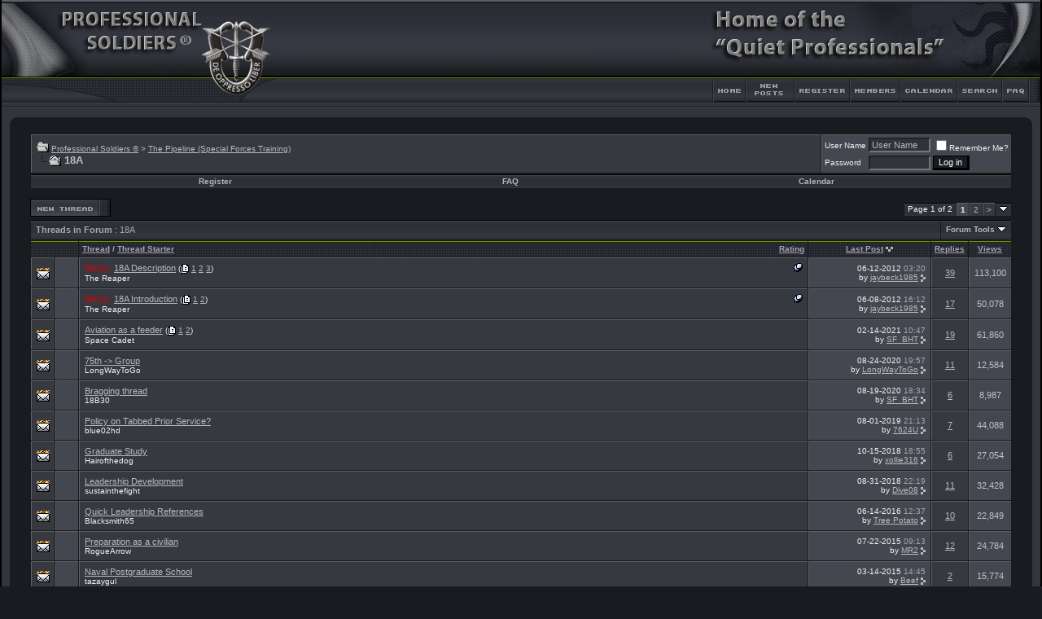

--- FILE ---
content_type: text/html; charset=ISO-8859-1
request_url: https://www.professionalsoldiers.com/forums/forumdisplay.php?s=2d1317a3237f7141d7eeb331d39f7b44&f=77
body_size: 19226
content:
<!DOCTYPE html PUBLIC "-//W3C//DTD XHTML 1.0 Transitional//EN" "http://www.w3.org/TR/xhtml1/DTD/xhtml1-transitional.dtd">
<html xmlns="http://www.w3.org/1999/xhtml" dir="ltr" lang="en">
<head>
<meta http-equiv="Content-Type" content="text/html; charset=ISO-8859-1" />
<meta name="generator" content="vBulletin 3.8.7" />

<meta name="keywords" content="18A, quiet professional, soldiers, special forces, green beret, SFAS, SFQC, professionals, berets, 18x" />
<meta name="description" content="Special Forces Commander" />


<!-- CSS Stylesheet -->
<style type="text/css" id="vbulletin_css">
/**
* vBulletin 3.8.7 CSS
* Style: 'fusion_3_8_x'; Style ID: 37
*/
body
{
	background: #191B21 url(fusion/misc/back.gif);
	color: #C1C1C7;
	font: 8pt verdana, geneva, lucida, 'lucida grande', arial, helvetica, sans-serif;
	MARGIN-TOP: 0px;
	MARGIN-BOTTOM: 0px;
	MARGIN-LEFT: 0px;
	MARGIN-RIGHT: 0px;	
}
a:link, body_alink
{
	color: #B9B9BD;
}
a:visited, body_avisited
{
	color: #B9B9BD;
}
a:hover, a:active, body_ahover
{
	color: #E7E7EB;
}
.page
{
	background: #191B21;
	color: #C1C1C7;
}
td, th, p, li
{
	font: 8pt verdana, geneva, lucida, 'lucida grande', arial, helvetica, sans-serif;
}
.tborder
{
	background: #181B16;
	color: #C1C1C7;
}
.tcat
{
	background: #31333B url(fusion/misc/cat_back.gif) repeat-x top left;
	color: #A8A8AD;
	font: bold 8pt verdana, geneva, lucida, 'lucida grande', arial, helvetica, sans-serif;
}
.tcat a:link, .tcat_alink
{
	color: #B9B9BD;
	text-decoration: none;
}
.tcat a:visited, .tcat_avisited
{
	color: #B9B9BD;
	text-decoration: none;
}
.tcat a:hover, .tcat a:active, .tcat_ahover
{
	color: #E7E7EB;
	text-decoration: underline;
}
.thead
{
	background: #31333B url(fusion/misc/strip_back.gif) repeat-x top left;
	color: #A5A5B2;
	font: bold 10px tahoma, verdana, geneva, lucida, 'lucida grande', arial, helvetica, sans-serif;
}
.thead a:link, .thead_alink
{
	color: #A5A5B2;
}
.thead a:visited, .thead_avisited
{
	color: #A5A5B2;
}
.thead a:hover, .thead a:active, .thead_ahover
{
	color: #A5A5B2;
}
.tfoot
{
	background: #191b21;
	color: #C1C1C7;
}
.tfoot a:link, .tfoot_alink
{
	color: #B9B9BD;
}
.tfoot a:visited, .tfoot_avisited
{
	color: #B9B9BD;
}
.tfoot a:hover, .tfoot a:active, .tfoot_ahover
{
	color: #E7E7EB;
}
.alt1, .alt1Active
{
	background: #363940;
	color: #C1C1C7;
	border-left: 1px solid #5f6168;
	border-top: 1px solid #5f6168;
}
.alt2, .alt2Active
{
	background: #44474F;
	color: #C1C1C7;
	border-left: 1px solid #5f6168;
	border-top: 1px solid #5f6168;
}
.inlinemod
{
	background: #585c66;
	color: #b9b9bd;
}
.wysiwyg
{
	background: #31333B;
	color: #f7f7f7;
	font: 9pt verdana, geneva, lucida, 'lucida grande', arial, helvetica, sans-serif;
}
textarea, .bginput
{
	background: #31333B;
	color: #B9B9BD;
	font: 9pt verdana, geneva, lucida, 'lucida grande', arial, helvetica, sans-serif;
}
.bginput option, .bginput optgroup
{
	font-size: 9pt;
	font-family: verdana, geneva, lucida, 'lucida grande', arial, helvetica, sans-serif;
}
.button
{
	background: #191B21;
	color: #FFFFFF;
	font: 11px verdana, geneva, lucida, 'lucida grande', arial, helvetica, sans-serif;
	border-top: 1px solid #000000;
	border-right: 3px solid #000000;
	border-left: 1px solid #000000;
	border-bottom: 3px solid #000000;
}
select
{
	background: #31333B;
	color: #B9B9BD;
	font: 11px verdana, geneva, lucida, 'lucida grande', arial, helvetica, sans-serif;
}
option, optgroup
{
	font-size: 11px;
	font-family: verdana, geneva, lucida, 'lucida grande', arial, helvetica, sans-serif;
}
.smallfont
{
	color: #f1f1f1;
	font: 10px verdana, geneva, lucida, 'lucida grande', arial, helvetica, sans-serif;
}
.time
{
	color: #A5A5B2;
}
.navbar
{
	color: #C1C1C7;
	font: 10px verdana, geneva, lucida, 'lucida grande', arial, helvetica, sans-serif;
}
.highlight
{
	color: #FFFFFF;
	font-weight: bold;
}
.fjsel
{
	background: #3E5C92;
	color: #E0E0F6;
}
.fjdpth0
{
	background: #F7F7F7;
	color: #000000;
}
.panel
{
	background: #31333B;
	color: #B9B9BD;
	padding: 10px;
	border: 2px solid #000000;
}
.panelsurround
{
	background: #24252b;
	color: #C1C1C7;
	border: 1px solid #000000;
}
legend
{
	color: #FFFFFF;
	font: 10px tahoma, verdana, geneva, lucida, 'lucida grande', arial, helvetica, sans-serif;
}
.vbmenu_control
{
	background: #4B4C53 url(fusion/misc/cat_back.gif);
	color: #F7F7F7;
	font: bold 10px tahoma, verdana, geneva, lucida, 'lucida grande', arial, helvetica, sans-serif;
	padding: 3px 6px 3px 6px;
	white-space: nowrap;
}
.vbmenu_control a:link, .vbmenu_control_alink
{
	color: #B5B5B6;
	text-decoration: none;
}
.vbmenu_control a:visited, .vbmenu_control_avisited
{
	color: #B5B5B6;
	text-decoration: none;
}
.vbmenu_control a:hover, .vbmenu_control a:active, .vbmenu_control_ahover
{
	color: #B5B5B6;
	text-decoration: underline;
}
.vbmenu_popup
{
	background: #FFFFFF;
	color: #000000;
	border: 1px solid #181B16;
	text-align: left;
}
.vbmenu_option
{
	background: #323338;
	color: #CCCCCC;
	font: 10px verdana, geneva, lucida, 'lucida grande', arial, helvetica, sans-serif;
	white-space: nowrap;
	cursor: pointer;
	border: 1px solid #181B16;
}
.vbmenu_option a:link, .vbmenu_option_alink
{
	color: #CCCCCC;
	text-decoration: none;
}
.vbmenu_option a:visited, .vbmenu_option_avisited
{
	color: #CCCCCC;
	text-decoration: none;
}
.vbmenu_option a:hover, .vbmenu_option a:active, .vbmenu_option_ahover
{
	color: #f7f7f7;
	text-decoration: none;
}
.vbmenu_hilite
{
	background: #414249;
	color: #f7f7f7;
	font: 10px verdana, geneva, lucida, 'lucida grande', arial, helvetica, sans-serif;
	white-space: nowrap;
	cursor: pointer;
	border: 1px solid #181B16;
}
.vbmenu_hilite a:link, .vbmenu_hilite_alink
{
	color: #f7f7f7;
	text-decoration: none;
}
.vbmenu_hilite a:visited, .vbmenu_hilite_avisited
{
	color: #f7f7f7;
	text-decoration: none;
}
.vbmenu_hilite a:hover, .vbmenu_hilite a:active, .vbmenu_hilite_ahover
{
	color: #f7f7f7;
	text-decoration: none;
}
/* ***** styling for 'big' usernames on postbit etc. ***** */
.bigusername { font-size: 11pt; }

/* ***** small padding on 'thead' elements ***** */
td.thead, th.thead, div.thead { padding: 4px; }

/* ***** basic styles for multi-page nav elements */
.pagenav a { text-decoration: none; }
.pagenav td { padding: 2px 4px 2px 4px; }

/* ***** de-emphasized text */
.shade, a.shade:link, a.shade:visited { color: #777777; text-decoration: none; }
a.shade:active, a.shade:hover { color: #FF4400; text-decoration: underline; }
.tcat .shade, .thead .shade, .tfoot .shade { color: #A5A5B2; }

/* ***** define margin and font-size for elements inside panels ***** */
.fieldset { margin-bottom: 6px; 
border: 2px solid #181B16
}
.fieldset, .fieldset td, .fieldset p, .fieldset li { font-size: 11px; }


TABLE.border {
border-right: 2px solid #000000;
border-left: 2px solid #000000;
border-bottom: 1px solid #000000;
}

.info {
padding-left: 3px;
padding-right: 0px;
padding-top: 3px;
padding-bottom: 3px;
background-color: #30333D;
border-top: 1px solid #0F1013;
border-right: 2px solid #0F1013;
border-left: 1px solid #0F1013;
border-bottom: 2px solid #0F1013;
margin-bottom: 3px;
}

.announce_l {
background: #50535b;
color: #b9b9bd;
border-left: 1px solid #5f6168;
border-top: 1px solid #5f6168;
}

.announce_r {
background: #585c66;
color: #b9b9bd;
border-left: 1px solid #5f6168;
border-top: 1px solid #5f6168;
}

.stuck {
background: #585c66;
color: #b9b9bd;
border-left: 1px solid #5f6168;
border-top: 1px solid #5f6168;
}

.spacer {
padding: 7px 7px 7px 7px;
}
</style>
<link rel="stylesheet" type="text/css" href="clientscript/vbulletin_important.css?v=387" />


<!-- / CSS Stylesheet -->

<script type="text/javascript" src="clientscript/yui/yahoo-dom-event/yahoo-dom-event.js?v=387"></script>
<script type="text/javascript" src="clientscript/yui/connection/connection-min.js?v=387"></script>
<script type="text/javascript">
<!--
var SESSIONURL = "s=94c2261fac89641c6126954bea68502c&";
var SECURITYTOKEN = "guest";
var IMGDIR_MISC = "fusion/misc";
var vb_disable_ajax = parseInt("0", 10);
// -->
</script>
<script type="text/javascript" src="clientscript/vbulletin_global.js?v=387"></script>
<script type="text/javascript" src="clientscript/vbulletin_menu.js?v=387"></script>


<title>18A - Professional Soldiers ®</title>

</head>
<body>
<!-- begin fusion header-->
<div align="center">
<table width="100%" border="0" cellpadding="0" cellspacing="0"  class="border">
<tr>
<td>
<table width="100%" border="0" cellpadding="0" cellspacing="0">
<tr>
<td width="344" height="134" rowspan="2"><img src="fusion/misc/fusion_header_ls_blank.gif" width="344" height="134" alt="" /></td>
<td width="100%" height="134" rowspan="2" style="background-image: url(fusion/misc/fusion_header_expand.gif)"><img src="fusion/misc/fusion_header_expand.gif" width="100%" height="134" alt="" /></td>
<td width="407" height="96" colspan="7"><img src="fusion/misc/fusion_header_rs.gif" width="407" height="96" alt="" /></td>
</tr>
<tr>
<td width="45" height="38"><a href="index.php?s=94c2261fac89641c6126954bea68502c" accesskey="1"><img src="fusion/misc/fusion_header_home.gif" width="45" height="38" border="0" alt="" /></a></td>

		<!-- Load Blog Link-->

<!-- End Blog Link-->


<td width="61" height="38"><a href="search.php?do=getnew"><img src="fusion/misc/fusion_header_cp.gif" width="61" height="38" border="0" alt="" /></a></td>


<td width="68" height="38"><a href="register.php?s=94c2261fac89641c6126954bea68502c" rel="nofollow"><img src="fusion/misc/fusion_header_register.gif" width="68" height="38" border="0" alt="" /></a></td>





<td width="62" height="38"><a href="memberlist.php?s=94c2261fac89641c6126954bea68502c"><img src="fusion/misc/fusion_header_members.gif" width="62" height="38" border="0" alt="" /></a></td>
			
		
<td width="68" height="38"><a href="calendar.php?s=94c2261fac89641c6126954bea68502c"><img src="fusion/misc/fusion_header_calendar.gif" width="68" height="38" border="0" alt="" /></a></td>
<td width="56" height="38"  id="navbar_search"><a href="search.php?s=94c2261fac89641c6126954bea68502c" accesskey="4" rel="nofollow"><img src="fusion/misc/fusion_header_search.gif" width="56" height="38" border="0" alt="" /></a><script type="text/javascript"> vbmenu_register("navbar_search" ,1); </script></td>
<td width="47" height="38"><a href="faq.php?s=94c2261fac89641c6126954bea68502c" accesskey="5"><img src="fusion/misc/fusion_header_faq.gif" width="47" height="38" border="0" alt="" /></a></td>
	</tr>
</table>
<!-- end fusion header-->

<!-- begin main inner table area-->
<table border="0" width="100%" cellpadding="10" cellspacing="0" bgcolor="#34353B">
<tr><td>
<table width="100%" border="0" cellpadding="0" cellspacing="0" bgcolor="#34353B">
  <tr>
    <td width="12" align="left" valign="top"><img src="fusion/misc/ls_main_table_top.gif" width="12" height="8" alt="" /></td>
    <td width="100%" align="left" valign="top"><img src="fusion/misc/expand_main_table.gif" width="100%" height="8" alt="" /></td>
    <td width="12" align="left" valign="top"><img src="fusion/misc/rs_main_table_top.gif" width="12" height="8" alt="" /></td>
  </tr>
</table>
<!-- content table -->
<table bgcolor="#191b21" width="100%" cellpadding="0" cellspacing="0" border="0">
<tr>
  <td>

<!-- open content container -->

<div align="center">
	<div class="page" style="width:100%; text-align:left">
		<div style="padding:0px 25px 0px 25px" align="left">





<br />

<!-- breadcrumb, login, pm info -->
<table class="tborder" cellpadding="6" cellspacing="1" border="0" width="100%" align="center">
<tr>
	<td class="alt1" width="100%">
		
			<table cellpadding="0" cellspacing="0" border="0">
			<tr valign="bottom">
				<td><a href="#" onclick="history.back(1); return false;"><img src="fusion/misc/navbits_start.gif" alt="Go Back" border="0" /></a></td>
				<td>&nbsp;</td>
				<td width="100%"><span class="navbar"><a href="index.php?s=94c2261fac89641c6126954bea68502c" accesskey="1">Professional Soldiers ®</a></span> 
	<span class="navbar">&gt; <a href="forumdisplay.php?s=94c2261fac89641c6126954bea68502c&amp;f=25">The Pipeline  (Special Forces Training)</a></span>

</td>
			</tr>
			<tr>
				<td class="navbar" style="font-size:10pt; padding-top:1px" colspan="3"><a href="/forums/forumdisplay.php?s=2d1317a3237f7141d7eeb331d39f7b44&amp;f=77"><img class="inlineimg" src="fusion/misc/navbits_finallink_ltr.gif" alt="Reload this Page" border="0" /></a> <strong>
	18A

</strong></td>
			</tr>
			</table>
		
	</td>

	<td class="alt2" nowrap="nowrap" style="padding:0px">
		<!-- login form -->
		<form action="login.php?do=login" method="post" onsubmit="md5hash(vb_login_password, vb_login_md5password, vb_login_md5password_utf, 0)">
		<script type="text/javascript" src="clientscript/vbulletin_md5.js?v=387"></script>
		<table cellpadding="0" cellspacing="3" border="0">
		<tr>
			<td class="smallfont" style="white-space: nowrap;"><label for="navbar_username">User Name</label></td>
			<td><input type="text" class="bginput" style="font-size: 11px" name="vb_login_username" id="navbar_username" size="10" accesskey="u" tabindex="101" value="User Name" onfocus="if (this.value == 'User Name') this.value = '';" /></td>
			<td class="smallfont" nowrap="nowrap"><label for="cb_cookieuser_navbar"><input type="checkbox" name="cookieuser" value="1" tabindex="103" id="cb_cookieuser_navbar" accesskey="c" />Remember Me?</label></td>
		</tr>
		<tr>
			<td class="smallfont"><label for="navbar_password">Password</label></td>
			<td><input type="password" class="bginput" style="font-size: 11px" name="vb_login_password" id="navbar_password" size="10" tabindex="102" /></td>
			<td><input type="submit" class="button" value="Log in" tabindex="104" title="Enter your username and password in the boxes provided to login, or click the 'register' button to create a profile for yourself." accesskey="s" /></td>
		</tr>
		</table>
		<input type="hidden" name="s" value="94c2261fac89641c6126954bea68502c" />
		<input type="hidden" name="securitytoken" value="guest" />
		<input type="hidden" name="do" value="login" />
		<input type="hidden" name="vb_login_md5password" />
		<input type="hidden" name="vb_login_md5password_utf" />
		</form>
		<!-- / login form -->
	</td>

</tr>
</table>
<!-- / breadcrumb, login, pm info -->

<!-- nav buttons bar -->
<div class="tborder" style="padding:1px; border-top-width:0px">
	<table cellpadding="0" cellspacing="0" border="0" width="100%" align="center">
	<tr align="center">
		
		
			<td class="vbmenu_control"><a href="register.php?s=94c2261fac89641c6126954bea68502c" rel="nofollow">Register</a></td>
		
		
		<td class="vbmenu_control"><a rel="help" href="faq.php?s=94c2261fac89641c6126954bea68502c" accesskey="5">FAQ</a></td>
		
			
			
		
		<td class="vbmenu_control"><a href="calendar.php?s=94c2261fac89641c6126954bea68502c">Calendar</a></td>
		
			
			
		
		
		
		</tr>
	</table>
</div>
<!-- / nav buttons bar -->

<br />






<!-- NAVBAR POPUP MENUS -->

	
	
	
	
	
<!-- / NAVBAR POPUP MENUS -->

<!-- PAGENAV POPUP -->
	<div class="vbmenu_popup" id="pagenav_menu" style="display:none">
		<table cellpadding="4" cellspacing="1" border="0">
		<tr>
			<td class="thead" nowrap="nowrap">Go to Page...</td>
		</tr>
		<tr>
			<td class="vbmenu_option" title="nohilite">
			<form action="index.php" method="get" onsubmit="return this.gotopage()" id="pagenav_form">
				<input type="text" class="bginput" id="pagenav_itxt" style="font-size:11px" size="4" />
				<input type="button" class="button" id="pagenav_ibtn" value="Go" />
			</form>
			</td>
		</tr>
		</table>
	</div>
<!-- / PAGENAV POPUP -->









<!-- threads list  -->

<form action="inlinemod.php?forumid=77" method="post" id="inlinemodform">
<input type="hidden" name="url" value="" />
<input type="hidden" name="s" value="94c2261fac89641c6126954bea68502c" />
<input type="hidden" name="securitytoken" value="guest" />
<input type="hidden" name="forumid" value="77" />

<!-- controls above thread list -->
<table cellpadding="0" cellspacing="0" border="0" width="100%" style="margin-bottom:3px">
<tr valign="bottom">
	<td class="smallfont"><a href="newthread.php?s=94c2261fac89641c6126954bea68502c&amp;do=newthread&amp;f=77" rel="nofollow"><img src="fusion/buttons/newthread.gif" alt="Post New Thread" border="0" /></a></td>
	<td align="right"><div class="pagenav" align="right">
<table class="tborder" cellpadding="3" cellspacing="1" border="0">
<tr>
	<td class="vbmenu_control" style="font-weight:normal">Page 1 of 2</td>
	
	
		<td class="alt2"><span class="smallfont" title="Showing results 1 to 35 of 70"><strong>1</strong></span></td>
 <td class="alt1"><a class="smallfont" href="forumdisplay.php?s=94c2261fac89641c6126954bea68502c&amp;f=77&amp;order=desc&amp;page=2" title="Show results 36 to 70 of 70">2</a></td>
	<td class="alt1"><a rel="next" class="smallfont" href="forumdisplay.php?s=94c2261fac89641c6126954bea68502c&amp;f=77&amp;order=desc&amp;page=2" title="Next Page - Results 36 to 70 of 70">&gt;</a></td>
	
	<td class="vbmenu_control" title="forumdisplay.php?s=94c2261fac89641c6126954bea68502c&amp;f=77&amp;order=desc"><a name="PageNav"></a></td>
</tr>
</table>
</div></td>
</tr>
</table>
<!-- / controls above thread list -->
<table class="tborder" cellpadding="6" cellspacing="1" border="0" width="100%" align="center" style="border-bottom-width:0px">
<tr>
	<td class="tcat" width="100%">Threads in Forum<span class="normal"> : 18A</span></td>
	<td class="vbmenu_control" id="forumtools" nowrap="nowrap"><a href="/forums/forumdisplay.php?f=77&amp;nojs=1#goto_forumtools" rel="nofollow">Forum Tools</a> <script type="text/javascript"> vbmenu_register("forumtools"); </script></td>
	
</tr>
</table>

<table class="tborder" cellpadding="6" cellspacing="1" border="0" width="100%" align="center" id="threadslist">
<tbody>

<tr>

	
		<td class="thead" colspan="2">&nbsp;</td>
	
	<td class="thead" width="100%">
		<span style="float:right"><a href="forumdisplay.php?s=94c2261fac89641c6126954bea68502c&amp;f=77&amp;daysprune=-1&amp;order=desc&amp;sort=voteavg" rel="nofollow">Rating</a> </span>
		<a href="forumdisplay.php?s=94c2261fac89641c6126954bea68502c&amp;f=77&amp;daysprune=-1&amp;order=asc&amp;sort=title" rel="nofollow">Thread</a>  /
		<a href="forumdisplay.php?s=94c2261fac89641c6126954bea68502c&amp;f=77&amp;daysprune=-1&amp;order=asc&amp;sort=postusername" rel="nofollow">Thread Starter</a> 
	</td>
	<td class="thead" width="150" align="center" nowrap="nowrap"><span style="white-space:nowrap"><a href="forumdisplay.php?s=94c2261fac89641c6126954bea68502c&amp;f=77&amp;daysprune=-1&amp;order=desc&amp;sort=lastpost" rel="nofollow">Last Post</a> <a href="forumdisplay.php?s=94c2261fac89641c6126954bea68502c&amp;f=77&amp;daysprune=-1&amp;order=asc&amp;sort=lastpost&amp;pp=35&amp;page=1" rel="nofollow"><img class="inlineimg" src="fusion/buttons/sortasc.gif" alt="Reverse Sort Order" border="0" /></a></span></td>
	<td class="thead" align="center" nowrap="nowrap"><span style="white-space:nowrap"><a href="forumdisplay.php?s=94c2261fac89641c6126954bea68502c&amp;f=77&amp;daysprune=-1&amp;order=desc&amp;sort=replycount" rel="nofollow">Replies</a> </span></td>
	<td class="thead" align="center" nowrap="nowrap"><span style="white-space:nowrap"><a href="forumdisplay.php?s=94c2261fac89641c6126954bea68502c&amp;f=77&amp;daysprune=-1&amp;order=desc&amp;sort=views" rel="nofollow">Views</a> </span></td>

	

</tr>
</tbody>


	<!-- show threads -->
	<tbody id="threadbits_forum_77">
	
	<tr>
	<td class="alt1" id="td_threadstatusicon_1476">
		
		<img src="fusion/statusicon/thread_hot.gif" id="thread_statusicon_1476" alt="" border="" />
	</td>
	
		<td class="alt2">&nbsp;</td>
	

	<td class="alt1" id="td_threadtitle_1476" title="Special Forces Detachment Commander (18A). Commands or serves on the staff of Special Forces units. Serves in positions requiring general Special Forces experience or training. Serves as a Commander, Staff Officer, Advisor, Exchange Officer, Plans and Operations Officer, and service school...">

		
		<div>
			
				<span style="float:right">
					
					
					
					
					
					
					 <img class="inlineimg" src="fusion/misc/sticky.gif" alt="Sticky Thread" /> 
				</span>
			
			
			
			<font color=dark orange>Sticky:</font> 

			
			
			<a href="showthread.php?s=94c2261fac89641c6126954bea68502c&amp;t=1476" id="thread_title_1476">18A Description</a>
			<span class="smallfont" style="white-space:nowrap">(<img class="inlineimg" src="fusion/misc/multipage.gif" alt="Multi-page thread" border="0" />  <a href="showthread.php?s=94c2261fac89641c6126954bea68502c&amp;t=1476">1</a> <a href="showthread.php?s=94c2261fac89641c6126954bea68502c&amp;t=1476&amp;page=2">2</a> <a href="showthread.php?s=94c2261fac89641c6126954bea68502c&amp;t=1476&amp;page=3">3</a>)</span>
		</div>

		

		<div class="smallfont">
			
			
				<span style="cursor:pointer" onclick="window.open('member.php?s=94c2261fac89641c6126954bea68502c&amp;u=9', '_self')">The Reaper</span>
			
		</div>

		

	</td>

	
	<td class="alt2" title="Replies: 39, Views: 113,100">
		<div class="smallfont" style="text-align:right; white-space:nowrap">
			06-12-2012 <span class="time">03:20</span><br />
			by <a href="member.php?s=94c2261fac89641c6126954bea68502c&amp;find=lastposter&amp;t=1476" rel="nofollow">jaybeck1985</a>  <a href="showthread.php?s=94c2261fac89641c6126954bea68502c&amp;p=453155#post453155"><img class="inlineimg" src="fusion/buttons/lastpost.gif" alt="Go to last post" border="0" /></a>
		</div>
	</td>
	

	
		<td class="alt1" align="center"><a href="misc.php?do=whoposted&amp;t=1476" onclick="who(1476); return false;">39</a></td>
		<td class="alt2" align="center">113,100</td>

		
	

	
</tr><tr>
	<td class="alt1" id="td_threadstatusicon_1475">
		
		<img src="fusion/statusicon/thread_hot.gif" id="thread_statusicon_1475" alt="" border="" />
	</td>
	
		<td class="alt2">&nbsp;</td>
	

	<td class="alt1" id="td_threadtitle_1475" title="Welcome to the 18A SF Officer Forum of Professional Soldiers &#174;. 
 
The purpose of this forum is to allow for the free exchange of info between former, current, and future 18s.  This is not limited to 18As and prospective 18As because we need for the SF NCOs to contribute and give you their...">

		
		<div>
			
				<span style="float:right">
					
					
					
					
					
					
					 <img class="inlineimg" src="fusion/misc/sticky.gif" alt="Sticky Thread" /> 
				</span>
			
			
			
			<font color=dark orange>Sticky:</font> 

			
			
			<a href="showthread.php?s=94c2261fac89641c6126954bea68502c&amp;t=1475" id="thread_title_1475">18A Introduction</a>
			<span class="smallfont" style="white-space:nowrap">(<img class="inlineimg" src="fusion/misc/multipage.gif" alt="Multi-page thread" border="0" />  <a href="showthread.php?s=94c2261fac89641c6126954bea68502c&amp;t=1475">1</a> <a href="showthread.php?s=94c2261fac89641c6126954bea68502c&amp;t=1475&amp;page=2">2</a>)</span>
		</div>

		

		<div class="smallfont">
			
			
				<span style="cursor:pointer" onclick="window.open('member.php?s=94c2261fac89641c6126954bea68502c&amp;u=9', '_self')">The Reaper</span>
			
		</div>

		

	</td>

	
	<td class="alt2" title="Replies: 17, Views: 50,078">
		<div class="smallfont" style="text-align:right; white-space:nowrap">
			06-08-2012 <span class="time">16:12</span><br />
			by <a href="member.php?s=94c2261fac89641c6126954bea68502c&amp;find=lastposter&amp;t=1475" rel="nofollow">jaybeck1985</a>  <a href="showthread.php?s=94c2261fac89641c6126954bea68502c&amp;p=452658#post452658"><img class="inlineimg" src="fusion/buttons/lastpost.gif" alt="Go to last post" border="0" /></a>
		</div>
	</td>
	

	
		<td class="alt1" align="center"><a href="misc.php?do=whoposted&amp;t=1475" onclick="who(1475); return false;">17</a></td>
		<td class="alt2" align="center">50,078</td>

		
	

	
</tr>
	
	<tr>
	<td class="alt1" id="td_threadstatusicon_55165">
		
		<img src="fusion/statusicon/thread_hot.gif" id="thread_statusicon_55165" alt="" border="" />
	</td>
	
		<td class="alt2">&nbsp;</td>
	

	<td class="alt1" id="td_threadtitle_55165" title="Greetings exalted ones, 
 
I have seen many threads and dumb questions from wannabees who want to figure out 'whats the best branch?' to get into SF with as a commissioned officer. These questions are typically met with answers like &quot;any of them, focus on your 25m,&quot; Or sometimes the more pragmatic...">

		
		<div>
			
			
			
			
			
			
			<a href="showthread.php?s=94c2261fac89641c6126954bea68502c&amp;t=55165" id="thread_title_55165">Aviation as a feeder</a>
			<span class="smallfont" style="white-space:nowrap">(<img class="inlineimg" src="fusion/misc/multipage.gif" alt="Multi-page thread" border="0" />  <a href="showthread.php?s=94c2261fac89641c6126954bea68502c&amp;t=55165">1</a> <a href="showthread.php?s=94c2261fac89641c6126954bea68502c&amp;t=55165&amp;page=2">2</a>)</span>
		</div>

		

		<div class="smallfont">
			
			
				<span style="cursor:pointer" onclick="window.open('member.php?s=94c2261fac89641c6126954bea68502c&amp;u=43195', '_self')">Space Cadet</span>
			
		</div>

		

	</td>

	
	<td class="alt2" title="Replies: 19, Views: 61,860">
		<div class="smallfont" style="text-align:right; white-space:nowrap">
			02-14-2021 <span class="time">10:47</span><br />
			by <a href="member.php?s=94c2261fac89641c6126954bea68502c&amp;find=lastposter&amp;t=55165" rel="nofollow">SF_BHT</a>  <a href="showthread.php?s=94c2261fac89641c6126954bea68502c&amp;p=667083#post667083"><img class="inlineimg" src="fusion/buttons/lastpost.gif" alt="Go to last post" border="0" /></a>
		</div>
	</td>
	

	
		<td class="alt1" align="center"><a href="misc.php?do=whoposted&amp;t=55165" onclick="who(55165); return false;">19</a></td>
		<td class="alt2" align="center">61,860</td>

		
	

	
</tr><tr>
	<td class="alt1" id="td_threadstatusicon_55027">
		
		<img src="fusion/statusicon/thread_hot.gif" id="thread_statusicon_55027" alt="" border="" />
	</td>
	
		<td class="alt2">&nbsp;</td>
	

	<td class="alt1" id="td_threadtitle_55027" title="Hello all,  
 
Currently a 2LT &amp; getting ready to PCS from Benning. Recently completed Ranger School, and completed CDQC in 2018.  
 
Was hoping to see if any 18As here had experience with doing PL time in the 75th prior to attending SFAS, and how the process went. Is there any way for RR to...">

		
		<div>
			
			
			
			
			
			
			<a href="showthread.php?s=94c2261fac89641c6126954bea68502c&amp;t=55027" id="thread_title_55027">75th -&gt; Group</a>
			
		</div>

		

		<div class="smallfont">
			
			
				<span style="cursor:pointer" onclick="window.open('member.php?s=94c2261fac89641c6126954bea68502c&amp;u=38502', '_self')">LongWayToGo</span>
			
		</div>

		

	</td>

	
	<td class="alt2" title="Replies: 11, Views: 12,584">
		<div class="smallfont" style="text-align:right; white-space:nowrap">
			08-24-2020 <span class="time">19:57</span><br />
			by <a href="member.php?s=94c2261fac89641c6126954bea68502c&amp;find=lastposter&amp;t=55027" rel="nofollow">LongWayToGo</a>  <a href="showthread.php?s=94c2261fac89641c6126954bea68502c&amp;p=661875#post661875"><img class="inlineimg" src="fusion/buttons/lastpost.gif" alt="Go to last post" border="0" /></a>
		</div>
	</td>
	

	
		<td class="alt1" align="center"><a href="misc.php?do=whoposted&amp;t=55027" onclick="who(55027); return false;">11</a></td>
		<td class="alt2" align="center">12,584</td>

		
	

	
</tr><tr>
	<td class="alt1" id="td_threadstatusicon_55029">
		
		<img src="fusion/statusicon/thread_hot.gif" id="thread_statusicon_55029" alt="" border="" />
	</td>
	
		<td class="alt2">&nbsp;</td>
	

	<td class="alt1" id="td_threadtitle_55029" title="My younger brother (18A) has been promoted Major.....that is all 
 
 
18B30">

		
		<div>
			
			
			
			
			
			
			<a href="showthread.php?s=94c2261fac89641c6126954bea68502c&amp;t=55029" id="thread_title_55029">Bragging thread</a>
			
		</div>

		

		<div class="smallfont">
			
			
				<span style="cursor:pointer" onclick="window.open('member.php?s=94c2261fac89641c6126954bea68502c&amp;u=11468', '_self')">18B30</span>
			
		</div>

		

	</td>

	
	<td class="alt2" title="Replies: 6, Views: 8,987">
		<div class="smallfont" style="text-align:right; white-space:nowrap">
			08-19-2020 <span class="time">18:34</span><br />
			by <a href="member.php?s=94c2261fac89641c6126954bea68502c&amp;find=lastposter&amp;t=55029" rel="nofollow">SF_BHT</a>  <a href="showthread.php?s=94c2261fac89641c6126954bea68502c&amp;p=661752#post661752"><img class="inlineimg" src="fusion/buttons/lastpost.gif" alt="Go to last post" border="0" /></a>
		</div>
	</td>
	

	
		<td class="alt1" align="center"><a href="misc.php?do=whoposted&amp;t=55029" onclick="who(55029); return false;">6</a></td>
		<td class="alt2" align="center">8,987</td>

		
	

	
</tr><tr>
	<td class="alt1" id="td_threadstatusicon_15505">
		
		<img src="fusion/statusicon/thread_hot.gif" id="thread_statusicon_15505" alt="" border="" />
	</td>
	
		<td class="alt2">&nbsp;</td>
	

	<td class="alt1" id="td_threadtitle_15505" title="There seems to be abit of confusion on this topic as of late.  Can any of the enlightened QP's let me know if prior SF Qualified Officer Candidates are still required to repeat selection?  I have heard the policy is changing, but could not get a straight or solid answer from the SF recruiters.   
...">

		
		<div>
			
			
			
			
			
			
			<a href="showthread.php?s=94c2261fac89641c6126954bea68502c&amp;t=15505" id="thread_title_15505">Policy on Tabbed Prior Service?</a>
			
		</div>

		

		<div class="smallfont">
			
			
				<span style="cursor:pointer" onclick="window.open('member.php?s=94c2261fac89641c6126954bea68502c&amp;u=5507', '_self')">blue02hd</span>
			
		</div>

		

	</td>

	
	<td class="alt2" title="Replies: 7, Views: 44,088">
		<div class="smallfont" style="text-align:right; white-space:nowrap">
			08-01-2019 <span class="time">21:13</span><br />
			by <a href="member.php?s=94c2261fac89641c6126954bea68502c&amp;find=lastposter&amp;t=15505" rel="nofollow">7624U</a>  <a href="showthread.php?s=94c2261fac89641c6126954bea68502c&amp;p=652599#post652599"><img class="inlineimg" src="fusion/buttons/lastpost.gif" alt="Go to last post" border="0" /></a>
		</div>
	</td>
	

	
		<td class="alt1" align="center"><a href="misc.php?do=whoposted&amp;t=15505" onclick="who(15505); return false;">7</a></td>
		<td class="alt2" align="center">44,088</td>

		
	

	
</tr><tr>
	<td class="alt1" id="td_threadstatusicon_51516">
		
		<img src="fusion/statusicon/thread_hot.gif" id="thread_statusicon_51516" alt="" border="" />
	</td>
	
		<td class="alt2">&nbsp;</td>
	

	<td class="alt1" id="td_threadtitle_51516" title="I am an MS3 in ROTC. I will, barring a major change of events this year, be in the top 10% of the active duty qualifying cadets and will be choosing infantry. I am also looking into graduate programs from the Rhodes, Truman, and Marshall scholarships. Those are incredibly competitive, perhaps the...">

		
		<div>
			
			
			
			
			
			
			<a href="showthread.php?s=94c2261fac89641c6126954bea68502c&amp;t=51516" id="thread_title_51516">Graduate Study</a>
			
		</div>

		

		<div class="smallfont">
			
			
				<span style="cursor:pointer" onclick="window.open('member.php?s=94c2261fac89641c6126954bea68502c&amp;u=40935', '_self')">Hairofthedog</span>
			
		</div>

		

	</td>

	
	<td class="alt2" title="Replies: 6, Views: 27,054">
		<div class="smallfont" style="text-align:right; white-space:nowrap">
			10-15-2018 <span class="time">18:55</span><br />
			by <a href="member.php?s=94c2261fac89641c6126954bea68502c&amp;find=lastposter&amp;t=51516" rel="nofollow">xollie316</a>  <a href="showthread.php?s=94c2261fac89641c6126954bea68502c&amp;p=646754#post646754"><img class="inlineimg" src="fusion/buttons/lastpost.gif" alt="Go to last post" border="0" /></a>
		</div>
	</td>
	

	
		<td class="alt1" align="center"><a href="misc.php?do=whoposted&amp;t=51516" onclick="who(51516); return false;">6</a></td>
		<td class="alt2" align="center">27,054</td>

		
	

	
</tr><tr>
	<td class="alt1" id="td_threadstatusicon_45126">
		
		<img src="fusion/statusicon/thread_hot.gif" id="thread_statusicon_45126" alt="" border="" />
	</td>
	
		<td class="alt2">&nbsp;</td>
	

	<td class="alt1" id="td_threadtitle_45126" title="Gentlemen,  
 
As a QM Officer finishing up my platoon leader time, I have begun to see that the way that I am being molded to lead is quite different in many aspects when compared to my combat arms peers. I am not speaking of leadership traits (morals, values, etc..) but rather, the process that...">

		
		<div>
			
			
			
			
			
			
			<a href="showthread.php?s=94c2261fac89641c6126954bea68502c&amp;t=45126" id="thread_title_45126">Leadership Development</a>
			
		</div>

		

		<div class="smallfont">
			
			
				<span style="cursor:pointer" onclick="window.open('member.php?s=94c2261fac89641c6126954bea68502c&amp;u=35151', '_self')">sustainthefight</span>
			
		</div>

		

	</td>

	
	<td class="alt2" title="Replies: 11, Views: 32,428">
		<div class="smallfont" style="text-align:right; white-space:nowrap">
			08-31-2018 <span class="time">22:19</span><br />
			by <a href="member.php?s=94c2261fac89641c6126954bea68502c&amp;find=lastposter&amp;t=45126" rel="nofollow">Dive08</a>  <a href="showthread.php?s=94c2261fac89641c6126954bea68502c&amp;p=645563#post645563"><img class="inlineimg" src="fusion/buttons/lastpost.gif" alt="Go to last post" border="0" /></a>
		</div>
	</td>
	

	
		<td class="alt1" align="center"><a href="misc.php?do=whoposted&amp;t=45126" onclick="who(45126); return false;">11</a></td>
		<td class="alt2" align="center">32,428</td>

		
	

	
</tr><tr>
	<td class="alt1" id="td_threadstatusicon_50793">
		
		<img src="fusion/statusicon/thread_hot.gif" id="thread_statusicon_50793" alt="" border="" />
	</td>
	
		<td class="alt2">&nbsp;</td>
	

	<td class="alt1" id="td_threadtitle_50793" title="I have a number of references for which I occasionally refer to guide my thoughts and actions.  Some are pasted below, and meant to be quick reminders without detailed explanation.   
Most of these are not mine, working within the framework of learning from other's experiences.  Some are...">

		
		<div>
			
			
			
			
			
			
			<a href="showthread.php?s=94c2261fac89641c6126954bea68502c&amp;t=50793" id="thread_title_50793">Quick Leadership References</a>
			
		</div>

		

		<div class="smallfont">
			
			
				<span style="cursor:pointer" onclick="window.open('member.php?s=94c2261fac89641c6126954bea68502c&amp;u=38109', '_self')">Blacksmith65</span>
			
		</div>

		

	</td>

	
	<td class="alt2" title="Replies: 10, Views: 22,849">
		<div class="smallfont" style="text-align:right; white-space:nowrap">
			06-14-2016 <span class="time">12:37</span><br />
			by <a href="member.php?s=94c2261fac89641c6126954bea68502c&amp;find=lastposter&amp;t=50793" rel="nofollow">Tree Potato</a>  <a href="showthread.php?s=94c2261fac89641c6126954bea68502c&amp;p=610594#post610594"><img class="inlineimg" src="fusion/buttons/lastpost.gif" alt="Go to last post" border="0" /></a>
		</div>
	</td>
	

	
		<td class="alt1" align="center"><a href="misc.php?do=whoposted&amp;t=50793" onclick="who(50793); return false;">10</a></td>
		<td class="alt2" align="center">22,849</td>

		
	

	
</tr><tr>
	<td class="alt1" id="td_threadstatusicon_49122">
		
		<img src="fusion/statusicon/thread_hot.gif" id="thread_statusicon_49122" alt="" border="" />
	</td>
	
		<td class="alt2">&nbsp;</td>
	

	<td class="alt1" id="td_threadtitle_49122" title="Hello, 
 
I graduate college in 5 months and am curious about the 18A pipeline. What should I start doing now to prepare myself if I were to have the opportunity to go down that route? Well, I know part of the answer to that: reading these forums. But if there is something specific I should be...">

		
		<div>
			
			
			
			
			
			
			<a href="showthread.php?s=94c2261fac89641c6126954bea68502c&amp;t=49122" id="thread_title_49122">Preparation as a civilian</a>
			
		</div>

		

		<div class="smallfont">
			
			
				<span style="cursor:pointer" onclick="window.open('member.php?s=94c2261fac89641c6126954bea68502c&amp;u=39143', '_self')">RogueArrow</span>
			
		</div>

		

	</td>

	
	<td class="alt2" title="Replies: 12, Views: 24,784">
		<div class="smallfont" style="text-align:right; white-space:nowrap">
			07-22-2015 <span class="time">09:13</span><br />
			by <a href="member.php?s=94c2261fac89641c6126954bea68502c&amp;find=lastposter&amp;t=49122" rel="nofollow">MR2</a>  <a href="showthread.php?s=94c2261fac89641c6126954bea68502c&amp;p=588491#post588491"><img class="inlineimg" src="fusion/buttons/lastpost.gif" alt="Go to last post" border="0" /></a>
		</div>
	</td>
	

	
		<td class="alt1" align="center"><a href="misc.php?do=whoposted&amp;t=49122" onclick="who(49122); return false;">12</a></td>
		<td class="alt2" align="center">24,784</td>

		
	

	
</tr><tr>
	<td class="alt1" id="td_threadstatusicon_48328">
		
		<img src="fusion/statusicon/thread_hot.gif" id="thread_statusicon_48328" alt="" border="" />
	</td>
	
		<td class="alt2">&nbsp;</td>
	

	<td class="alt1" id="td_threadtitle_48328" title="Gents, 
 
I searched and didn't find anything specifically for attending the school, so I thought I'd start a thread for future references.  The 18A thread seemed most appropriate though I do understand it's open to Warrants and NCOs as well. 
 
All that aside, I will be heading out that way for a...">

		
		<div>
			
			
			
			
			
			
			<a href="showthread.php?s=94c2261fac89641c6126954bea68502c&amp;t=48328" id="thread_title_48328">Naval Postgraduate School</a>
			
		</div>

		

		<div class="smallfont">
			
			
				<span style="cursor:pointer" onclick="window.open('member.php?s=94c2261fac89641c6126954bea68502c&amp;u=24445', '_self')">tazaygul</span>
			
		</div>

		

	</td>

	
	<td class="alt2" title="Replies: 2, Views: 15,774">
		<div class="smallfont" style="text-align:right; white-space:nowrap">
			03-14-2015 <span class="time">14:45</span><br />
			by <a href="member.php?s=94c2261fac89641c6126954bea68502c&amp;find=lastposter&amp;t=48328" rel="nofollow">Beef</a>  <a href="showthread.php?s=94c2261fac89641c6126954bea68502c&amp;p=578177#post578177"><img class="inlineimg" src="fusion/buttons/lastpost.gif" alt="Go to last post" border="0" /></a>
		</div>
	</td>
	

	
		<td class="alt1" align="center"><a href="misc.php?do=whoposted&amp;t=48328" onclick="who(48328); return false;">2</a></td>
		<td class="alt2" align="center">15,774</td>

		
	

	
</tr><tr>
	<td class="alt1" id="td_threadstatusicon_44545">
		
		<img src="fusion/statusicon/thread_hot.gif" id="thread_statusicon_44545" alt="" border="" />
	</td>
	
		<td class="alt2">&nbsp;</td>
	

	<td class="alt1" id="td_threadtitle_44545" title="I ask this question out of curiosity and for a little career guidance: 
 
Did you have the opportunity to take a company command before joining SF? Would you say that experience made you a better team leader? Or after all the training in the pipeline does it even out in the end?">

		
		<div>
			
			
			
			
			
			
			<a href="showthread.php?s=94c2261fac89641c6126954bea68502c&amp;t=44545" id="thread_title_44545">Company command time before SF</a>
			
		</div>

		

		<div class="smallfont">
			
			
				<span style="cursor:pointer" onclick="window.open('member.php?s=94c2261fac89641c6126954bea68502c&amp;u=35212', '_self')">Redleg834</span>
			
		</div>

		

	</td>

	
	<td class="alt2" title="Replies: 6, Views: 18,632">
		<div class="smallfont" style="text-align:right; white-space:nowrap">
			02-17-2015 <span class="time">18:10</span><br />
			by <a href="member.php?s=94c2261fac89641c6126954bea68502c&amp;find=lastposter&amp;t=44545" rel="nofollow">abc_123</a>  <a href="showthread.php?s=94c2261fac89641c6126954bea68502c&amp;p=575489#post575489"><img class="inlineimg" src="fusion/buttons/lastpost.gif" alt="Go to last post" border="0" /></a>
		</div>
	</td>
	

	
		<td class="alt1" align="center"><a href="misc.php?do=whoposted&amp;t=44545" onclick="who(44545); return false;">6</a></td>
		<td class="alt2" align="center">18,632</td>

		
	

	
</tr><tr>
	<td class="alt1" id="td_threadstatusicon_1896">
		
		<img src="fusion/statusicon/thread_hot.gif" id="thread_statusicon_1896" alt="" border="" />
	</td>
	
		<td class="alt2">&nbsp;</td>
	

	<td class="alt1" id="td_threadtitle_1896" title="Gentlemen, 
 
I hope this is the right area to place this post.  I did a search before posting this but couldn't find anything. 
 
I have been in the Army for abour four years now; three years active duty and one year here at West Point.  When I was enlisted I fell in love with the Army and decided...">

		
		<div>
			
			
			
			
			
			
			<a href="showthread.php?s=94c2261fac89641c6126954bea68502c&amp;t=1896" id="thread_title_1896">Advice on a College Major</a>
			<span class="smallfont" style="white-space:nowrap">(<img class="inlineimg" src="fusion/misc/multipage.gif" alt="Multi-page thread" border="0" />  <a href="showthread.php?s=94c2261fac89641c6126954bea68502c&amp;t=1896">1</a> <a href="showthread.php?s=94c2261fac89641c6126954bea68502c&amp;t=1896&amp;page=2">2</a>)</span>
		</div>

		

		<div class="smallfont">
			
			
				<span style="cursor:pointer" onclick="window.open('member.php?s=94c2261fac89641c6126954bea68502c&amp;u=557', '_self')">RossM240B</span>
			
		</div>

		

	</td>

	
	<td class="alt2" title="Replies: 17, Views: 40,136">
		<div class="smallfont" style="text-align:right; white-space:nowrap">
			12-17-2014 <span class="time">18:55</span><br />
			by <a href="member.php?s=94c2261fac89641c6126954bea68502c&amp;find=lastposter&amp;t=1896" rel="nofollow">Bechorg</a>  <a href="showthread.php?s=94c2261fac89641c6126954bea68502c&amp;p=570453#post570453"><img class="inlineimg" src="fusion/buttons/lastpost.gif" alt="Go to last post" border="0" /></a>
		</div>
	</td>
	

	
		<td class="alt1" align="center"><a href="misc.php?do=whoposted&amp;t=1896" onclick="who(1896); return false;">17</a></td>
		<td class="alt2" align="center">40,136</td>

		
	

	
</tr><tr>
	<td class="alt1" id="td_threadstatusicon_36071">
		
		<img src="fusion/statusicon/thread_hot.gif" id="thread_statusicon_36071" alt="" border="" />
	</td>
	
		<td class="alt2">&nbsp;</td>
	

	<td class="alt1" id="td_threadtitle_36071" title="Back in the mid 80's, when I was in the Special Forces Detachment Officers Course, I was a big note taker -- filled a few spriral bound ones.  My perferred way to study was to make up / try to guess questions that would be on the test. 
 
I recently ran across those notebooks and study guides from...">

		
		<div>
			
			
			
			
			
			
			<a href="showthread.php?s=94c2261fac89641c6126954bea68502c&amp;t=36071" id="thread_title_36071">1980's 18A Study Guides</a>
			<span class="smallfont" style="white-space:nowrap">(<img class="inlineimg" src="fusion/misc/multipage.gif" alt="Multi-page thread" border="0" />  <a href="showthread.php?s=94c2261fac89641c6126954bea68502c&amp;t=36071">1</a> <a href="showthread.php?s=94c2261fac89641c6126954bea68502c&amp;t=36071&amp;page=2">2</a>)</span>
		</div>

		

		<div class="smallfont">
			
			
				<span style="cursor:pointer" onclick="window.open('member.php?s=94c2261fac89641c6126954bea68502c&amp;u=5181', '_self')">Dozer523</span>
			
		</div>

		

	</td>

	
	<td class="alt2" title="Replies: 21, Views: 42,925">
		<div class="smallfont" style="text-align:right; white-space:nowrap">
			06-12-2013 <span class="time">09:13</span><br />
			by <a href="member.php?s=94c2261fac89641c6126954bea68502c&amp;find=lastposter&amp;t=36071" rel="nofollow">Aoresteen</a>  <a href="showthread.php?s=94c2261fac89641c6126954bea68502c&amp;p=510854#post510854"><img class="inlineimg" src="fusion/buttons/lastpost.gif" alt="Go to last post" border="0" /></a>
		</div>
	</td>
	

	
		<td class="alt1" align="center"><a href="misc.php?do=whoposted&amp;t=36071" onclick="who(36071); return false;">21</a></td>
		<td class="alt2" align="center">42,925</td>

		
	

	
</tr><tr>
	<td class="alt1" id="td_threadstatusicon_21519">
		
		<img src="fusion/statusicon/thread_hot.gif" id="thread_statusicon_21519" alt="" border="" />
	</td>
	
		<td class="alt2">&nbsp;</td>
	

	<td class="alt1" id="td_threadtitle_21519" title="Gentlemen, 
 
I have done some searching but i couldn't find a specific answer on the issue of my possessing an Eagle Globe and Anchor tattoo on my chest and whether A.) it will be a problem as far as the Army is concerned in regards to getting accepted at some point in the future to SFAS, and B.)...">

		
		<div>
			
				<span style="float:right">
					
					
					
					
					 <a href="#" onclick="attachments(21519); return false"> <img class="inlineimg" src="fusion/misc/paperclip.gif" border="0" alt="4 Attachment(s)" /></a> 
					
					
				</span>
			
			
			
			
			
			
			<a href="showthread.php?s=94c2261fac89641c6126954bea68502c&amp;t=21519" id="thread_title_21519">Tattoo on an 18A wannabe...</a>
			<span class="smallfont" style="white-space:nowrap">(<img class="inlineimg" src="fusion/misc/multipage.gif" alt="Multi-page thread" border="0" />  <a href="showthread.php?s=94c2261fac89641c6126954bea68502c&amp;t=21519">1</a> <a href="showthread.php?s=94c2261fac89641c6126954bea68502c&amp;t=21519&amp;page=2">2</a> <a href="showthread.php?s=94c2261fac89641c6126954bea68502c&amp;t=21519&amp;page=3">3</a> <a href="showthread.php?s=94c2261fac89641c6126954bea68502c&amp;t=21519&amp;page=4">4</a> <a href="showthread.php?s=94c2261fac89641c6126954bea68502c&amp;t=21519&amp;page=5">5</a> ... <a href="showthread.php?s=94c2261fac89641c6126954bea68502c&amp;t=21519&amp;page=6">Last Page</a>)</span>
		</div>

		

		<div class="smallfont">
			
			
				<span style="cursor:pointer" onclick="window.open('member.php?s=94c2261fac89641c6126954bea68502c&amp;u=13054', '_self')">Atilla</span>
			
		</div>

		

	</td>

	
	<td class="alt2" title="Replies: 86, Views: 127,430">
		<div class="smallfont" style="text-align:right; white-space:nowrap">
			08-23-2012 <span class="time">17:59</span><br />
			by <a href="member.php?s=94c2261fac89641c6126954bea68502c&amp;find=lastposter&amp;t=21519" rel="nofollow">blue02hd</a>  <a href="showthread.php?s=94c2261fac89641c6126954bea68502c&amp;p=464945#post464945"><img class="inlineimg" src="fusion/buttons/lastpost.gif" alt="Go to last post" border="0" /></a>
		</div>
	</td>
	

	
		<td class="alt1" align="center"><a href="misc.php?do=whoposted&amp;t=21519" onclick="who(21519); return false;">86</a></td>
		<td class="alt2" align="center">127,430</td>

		
	

	
</tr><tr>
	<td class="alt1" id="td_threadstatusicon_38401">
		
		<img src="fusion/statusicon/thread_hot.gif" id="thread_statusicon_38401" alt="" border="" />
	</td>
	
		<td class="alt2">&nbsp;</td>
	

	<td class="alt1" id="td_threadtitle_38401" title="Hello and good evening,afternoon,morning or whenever you are reading this. Now gentlemen I am confused and would greatly appreciate any insight you men can give me. I was working alongside my father and uncle on a deck and my uncle (who is fully aware of my desire to  
go SF) said something that...">

		
		<div>
			
			
			
			
			
			
			<a href="showthread.php?s=94c2261fac89641c6126954bea68502c&amp;t=38401" id="thread_title_38401">2nd lt in the 11th group. What's up with that?</a>
			
		</div>

		

		<div class="smallfont">
			
			
				<span style="cursor:pointer" onclick="window.open('member.php?s=94c2261fac89641c6126954bea68502c&amp;u=30273', '_self')">WB61274123</span>
			
		</div>

		

	</td>

	
	<td class="alt2" title="Replies: 2, Views: 20,527">
		<div class="smallfont" style="text-align:right; white-space:nowrap">
			06-19-2012 <span class="time">05:47</span><br />
			by <a href="member.php?s=94c2261fac89641c6126954bea68502c&amp;find=lastposter&amp;t=38401" rel="nofollow">JJ_BPK</a>  <a href="showthread.php?s=94c2261fac89641c6126954bea68502c&amp;p=454215#post454215"><img class="inlineimg" src="fusion/buttons/lastpost.gif" alt="Go to last post" border="0" /></a>
		</div>
	</td>
	

	
		<td class="alt1" align="center"><a href="misc.php?do=whoposted&amp;t=38401" onclick="who(38401); return false;">2</a></td>
		<td class="alt2" align="center">20,527</td>

		
	

	
</tr><tr>
	<td class="alt1" id="td_threadstatusicon_22460">
		
		<img src="fusion/statusicon/thread_hot.gif" id="thread_statusicon_22460" alt="" border="" />
	</td>
	
		<td class="alt2">&nbsp;</td>
	

	<td class="alt1" id="td_threadtitle_22460" title="This is a great opportunity for post Detachment or Company Command.  
Get a Master's Degree from George Washington University in Legislative Affairs. 
 
One career challenge is timing...it's a 3 year program (one year on Capital Hill, two years working Legislative Liaison)...so it's ideal for a new...">

		
		<div>
			
			
			
			
			
			
			<a href="showthread.php?s=94c2261fac89641c6126954bea68502c&amp;t=22460" id="thread_title_22460">ARMY CONGRESSIONAL FELLOWSHIP PROGRAM</a>
			
		</div>

		

		<div class="smallfont">
			
			
				<span style="cursor:pointer" onclick="window.open('member.php?s=94c2261fac89641c6126954bea68502c&amp;u=1865', '_self')">Warrior-Mentor</span>
			
		</div>

		

	</td>

	
	<td class="alt2" title="Replies: 6, Views: 32,043">
		<div class="smallfont" style="text-align:right; white-space:nowrap">
			06-18-2012 <span class="time">03:43</span><br />
			by <a href="member.php?s=94c2261fac89641c6126954bea68502c&amp;find=lastposter&amp;t=22460" rel="nofollow">Richard</a>  <a href="showthread.php?s=94c2261fac89641c6126954bea68502c&amp;p=454047#post454047"><img class="inlineimg" src="fusion/buttons/lastpost.gif" alt="Go to last post" border="0" /></a>
		</div>
	</td>
	

	
		<td class="alt1" align="center"><a href="misc.php?do=whoposted&amp;t=22460" onclick="who(22460); return false;">6</a></td>
		<td class="alt2" align="center">32,043</td>

		
	

	
</tr><tr>
	<td class="alt1" id="td_threadstatusicon_29491">
		
		<img src="fusion/statusicon/thread_hot.gif" id="thread_statusicon_29491" alt="" border="" />
	</td>
	
		<td class="alt2">&nbsp;</td>
	

	<td class="alt1" id="td_threadtitle_29491" title="Why senior military leaders fail 
And what we can learn from their mistakes 
By Lt. Col. Donald Drechsler &amp; Col. Charles D. Allen (Ret.) 
Armed Forces Journal 
July 2009 
 
In the first decade of the 21st century, the U.S. military observed the firings or resignations of the chief of staff of the...">

		
		<div>
			
			
			
			
			
			
			<a href="showthread.php?s=94c2261fac89641c6126954bea68502c&amp;t=29491" id="thread_title_29491">Why Senior Military Leaders Fail...</a>
			
		</div>

		

		<div class="smallfont">
			
			
				<span style="cursor:pointer" onclick="window.open('member.php?s=94c2261fac89641c6126954bea68502c&amp;u=1865', '_self')">Warrior-Mentor</span>
			
		</div>

		

	</td>

	
	<td class="alt2" title="Replies: 4, Views: 22,348">
		<div class="smallfont" style="text-align:right; white-space:nowrap">
			06-17-2012 <span class="time">09:21</span><br />
			by <a href="member.php?s=94c2261fac89641c6126954bea68502c&amp;find=lastposter&amp;t=29491" rel="nofollow">jaybeck1985</a>  <a href="showthread.php?s=94c2261fac89641c6126954bea68502c&amp;p=453965#post453965"><img class="inlineimg" src="fusion/buttons/lastpost.gif" alt="Go to last post" border="0" /></a>
		</div>
	</td>
	

	
		<td class="alt1" align="center"><a href="misc.php?do=whoposted&amp;t=29491" onclick="who(29491); return false;">4</a></td>
		<td class="alt2" align="center">22,348</td>

		
	

	
</tr><tr>
	<td class="alt1" id="td_threadstatusicon_37793">
		
		<img src="fusion/statusicon/thread_hot.gif" id="thread_statusicon_37793" alt="" border="" />
	</td>
	
		<td class="alt2">&nbsp;</td>
	

	<td class="alt1" id="td_threadtitle_37793" title="Gentlemen, 
 
BLUF: am I eligible to go to SFAS as a Civil Affairs officer? 
 
Context: I commissioned last year, and I'm a Signal Officer in a Civil Affairs battalion. They are going to send me to the CAQC when I'm eligible, they said sometime soon after I get promoted to 1LT. 
 
I thought going...">

		
		<div>
			
			
			
			
			
			
			<a href="showthread.php?s=94c2261fac89641c6126954bea68502c&amp;t=37793" id="thread_title_37793">CA to SF</a>
			
		</div>

		

		<div class="smallfont">
			
			
				<span style="cursor:pointer" onclick="window.open('member.php?s=94c2261fac89641c6126954bea68502c&amp;u=22339', '_self')">Rosie</span>
			
		</div>

		

	</td>

	
	<td class="alt2" title="Replies: 6, Views: 19,165">
		<div class="smallfont" style="text-align:right; white-space:nowrap">
			05-27-2012 <span class="time">15:52</span><br />
			by <a href="member.php?s=94c2261fac89641c6126954bea68502c&amp;find=lastposter&amp;t=37793" rel="nofollow">fasteddie565</a>  <a href="showthread.php?s=94c2261fac89641c6126954bea68502c&amp;p=450656#post450656"><img class="inlineimg" src="fusion/buttons/lastpost.gif" alt="Go to last post" border="0" /></a>
		</div>
	</td>
	

	
		<td class="alt1" align="center"><a href="misc.php?do=whoposted&amp;t=37793" onclick="who(37793); return false;">6</a></td>
		<td class="alt2" align="center">19,165</td>

		
	

	
</tr><tr>
	<td class="alt1" id="td_threadstatusicon_37270">
		
		<img src="fusion/statusicon/thread_hot_lock.gif" id="thread_statusicon_37270" alt="" border="" />
	</td>
	
		<td class="alt2">&nbsp;</td>
	

	<td class="alt1" id="td_threadtitle_37270" title="Hello Gentlemen,  
I searched this topic and found multiple post about it, however I am wondering if they are outdated? Is it possible to go straight from commissioning to SFAS as an 18A?  
 
The reason I ask is because after some research it seems that this is a possibility. On goarmy.com it says...">

		
		<div>
			
			
			
			
			
			
			<a href="showthread.php?s=94c2261fac89641c6126954bea68502c&amp;t=37270" id="thread_title_37270">Commissioning straight to SFAS?</a>
			
		</div>

		

		<div class="smallfont">
			
			
				<span style="cursor:pointer" onclick="window.open('member.php?s=94c2261fac89641c6126954bea68502c&amp;u=29643', '_self')">Lumberjack12</span>
			
		</div>

		

	</td>

	
	<td class="alt2" title="Replies: 1, Views: 18,293">
		<div class="smallfont" style="text-align:right; white-space:nowrap">
			03-25-2012 <span class="time">14:13</span><br />
			by <a href="member.php?s=94c2261fac89641c6126954bea68502c&amp;find=lastposter&amp;t=37270" rel="nofollow">The Reaper</a>  <a href="showthread.php?s=94c2261fac89641c6126954bea68502c&amp;p=441608#post441608"><img class="inlineimg" src="fusion/buttons/lastpost.gif" alt="Go to last post" border="0" /></a>
		</div>
	</td>
	

	
		<td class="alt1" align="center"><a href="misc.php?do=whoposted&amp;t=37270" onclick="who(37270); return false;">1</a></td>
		<td class="alt2" align="center">18,293</td>

		
	

	
</tr><tr>
	<td class="alt1" id="td_threadstatusicon_36090">
		
		<img src="fusion/statusicon/thread_hot.gif" id="thread_statusicon_36090" alt="" border="" />
	</td>
	
		<td class="alt2">&nbsp;</td>
	

	<td class="alt1" id="td_threadtitle_36090" title="http://clausewitzforkids.wordpress.com/ 
 
Stuff you have to know! 
Don't laugh! And it's not a joke.  &quot;Carl von&quot; is required reading but getting past that Prussian accent can be tough :D 
 
 
Introduction, in Which We Meet the War Tutor 
Posted on March 30, 2011 
 
Ich heiße Carl, aber für Sie...">

		
		<div>
			
				<span style="float:right">
					
					
					
					
					 <a href="#" onclick="attachments(36090); return false"> <img class="inlineimg" src="fusion/misc/paperclip.gif" border="0" alt="3 Attachment(s)" /></a> 
					
					
				</span>
			
			
			
			
			
			
			<a href="showthread.php?s=94c2261fac89641c6126954bea68502c&amp;t=36090" id="thread_title_36090">Clauswitz (for kids)</a>
			
		</div>

		

		<div class="smallfont">
			
			
				<span style="cursor:pointer" onclick="window.open('member.php?s=94c2261fac89641c6126954bea68502c&amp;u=5181', '_self')">Dozer523</span>
			
		</div>

		

	</td>

	
	<td class="alt2" title="Replies: 10, Views: 23,951">
		<div class="smallfont" style="text-align:right; white-space:nowrap">
			02-11-2012 <span class="time">14:00</span><br />
			by <a href="member.php?s=94c2261fac89641c6126954bea68502c&amp;find=lastposter&amp;t=36090" rel="nofollow">Airbornelawyer</a>  <a href="showthread.php?s=94c2261fac89641c6126954bea68502c&amp;p=434563#post434563"><img class="inlineimg" src="fusion/buttons/lastpost.gif" alt="Go to last post" border="0" /></a>
		</div>
	</td>
	

	
		<td class="alt1" align="center"><a href="misc.php?do=whoposted&amp;t=36090" onclick="who(36090); return false;">10</a></td>
		<td class="alt2" align="center">23,951</td>

		
	

	
</tr><tr>
	<td class="alt1" id="td_threadstatusicon_35912">
		
		<img src="fusion/statusicon/thread_hot.gif" id="thread_statusicon_35912" alt="" border="" />
	</td>
	
		<td class="alt2">&nbsp;</td>
	

	<td class="alt1" id="td_threadtitle_35912" title="Last week I found out I will not be able to attend SFAS. 
 
I commissioned in 07 through a military junior college and did two years in a National Guard infantry unit while finishing my bachelors. In 2009 I elected for active duty, and was branched everybody's favorite branch - chemical.  
 
After...">

		
		<div>
			
			
			
			
			
			
			<a href="showthread.php?s=94c2261fac89641c6126954bea68502c&amp;t=35912" id="thread_title_35912">Ineligible for SFAS</a>
			
		</div>

		

		<div class="smallfont">
			
			
				<span style="cursor:pointer" onclick="window.open('member.php?s=94c2261fac89641c6126954bea68502c&amp;u=27488', '_self')">Bolo61</span>
			
		</div>

		

	</td>

	
	<td class="alt2" title="Replies: 2, Views: 18,036">
		<div class="smallfont" style="text-align:right; white-space:nowrap">
			11-21-2011 <span class="time">04:30</span><br />
			by <a href="member.php?s=94c2261fac89641c6126954bea68502c&amp;find=lastposter&amp;t=35912" rel="nofollow">Geenie</a>  <a href="showthread.php?s=94c2261fac89641c6126954bea68502c&amp;p=425190#post425190"><img class="inlineimg" src="fusion/buttons/lastpost.gif" alt="Go to last post" border="0" /></a>
		</div>
	</td>
	

	
		<td class="alt1" align="center"><a href="misc.php?do=whoposted&amp;t=35912" onclick="who(35912); return false;">2</a></td>
		<td class="alt2" align="center">18,036</td>

		
	

	
</tr><tr>
	<td class="alt1" id="td_threadstatusicon_33874">
		
		<img src="fusion/statusicon/thread_hot.gif" id="thread_statusicon_33874" alt="" border="" />
	</td>
	
		<td class="alt2">&nbsp;</td>
	

	<td class="alt1" id="td_threadtitle_33874" title="In the ARNG, Officers are required to attend the active component MC3 before the Q-course. However, having just been awarded the privilege of Company Command last month, I have to attend the reserve component in order to fulfill my assignment requirements. I do not have the option of leaving my...">

		
		<div>
			
			
			
			
			
			
			<a href="showthread.php?s=94c2261fac89641c6126954bea68502c&amp;t=33874" id="thread_title_33874">18A in the NG</a>
			
		</div>

		

		<div class="smallfont">
			
			
				<span style="cursor:pointer" onclick="window.open('member.php?s=94c2261fac89641c6126954bea68502c&amp;u=14148', '_self')">chenzo</span>
			
		</div>

		

	</td>

	
	<td class="alt2" title="Replies: 4, Views: 18,865">
		<div class="smallfont" style="text-align:right; white-space:nowrap">
			07-30-2011 <span class="time">10:08</span><br />
			by <a href="member.php?s=94c2261fac89641c6126954bea68502c&amp;find=lastposter&amp;t=33874" rel="nofollow">Sapper124</a>  <a href="showthread.php?s=94c2261fac89641c6126954bea68502c&amp;p=406405#post406405"><img class="inlineimg" src="fusion/buttons/lastpost.gif" alt="Go to last post" border="0" /></a>
		</div>
	</td>
	

	
		<td class="alt1" align="center"><a href="misc.php?do=whoposted&amp;t=33874" onclick="who(33874); return false;">4</a></td>
		<td class="alt2" align="center">18,865</td>

		
	

	
</tr><tr>
	<td class="alt1" id="td_threadstatusicon_32834">
		
		<img src="fusion/statusicon/thread_hot.gif" id="thread_statusicon_32834" alt="" border="" />
	</td>
	
		<td class="alt2">&nbsp;</td>
	

	<td class="alt1" id="td_threadtitle_32834" title="Out of curiosity, while I've searched these boards and I know that an officer's  former MOS branch doesn't effect their SFAS eligibility, have any of you gentlemen personally met or known any 18A's who weren't former combat arms officers? (MI, Chem. Ord., MP, etc?)  
 
Thank you.">

		
		<div>
			
				<span style="float:right">
					
					
					
					
					 <a href="#" onclick="attachments(32834); return false"> <img class="inlineimg" src="fusion/misc/paperclip.gif" border="0" alt="1 Attachment(s)" /></a> 
					
					
				</span>
			
			
			
			
			
			
			<a href="showthread.php?s=94c2261fac89641c6126954bea68502c&amp;t=32834" id="thread_title_32834">Officer branch prior to 18A</a>
			<span class="smallfont" style="white-space:nowrap">(<img class="inlineimg" src="fusion/misc/multipage.gif" alt="Multi-page thread" border="0" />  <a href="showthread.php?s=94c2261fac89641c6126954bea68502c&amp;t=32834">1</a> <a href="showthread.php?s=94c2261fac89641c6126954bea68502c&amp;t=32834&amp;page=2">2</a>)</span>
		</div>

		

		<div class="smallfont">
			
			
				<span style="cursor:pointer" onclick="window.open('member.php?s=94c2261fac89641c6126954bea68502c&amp;u=20863', '_self')">Derek808</span>
			
		</div>

		

	</td>

	
	<td class="alt2" title="Replies: 24, Views: 37,356">
		<div class="smallfont" style="text-align:right; white-space:nowrap">
			04-26-2011 <span class="time">23:48</span><br />
			by <a href="member.php?s=94c2261fac89641c6126954bea68502c&amp;find=lastposter&amp;t=32834" rel="nofollow">sleepyhead4</a>  <a href="showthread.php?s=94c2261fac89641c6126954bea68502c&amp;p=388570#post388570"><img class="inlineimg" src="fusion/buttons/lastpost.gif" alt="Go to last post" border="0" /></a>
		</div>
	</td>
	

	
		<td class="alt1" align="center"><a href="misc.php?do=whoposted&amp;t=32834" onclick="who(32834); return false;">24</a></td>
		<td class="alt2" align="center">37,356</td>

		
	

	
</tr><tr>
	<td class="alt1" id="td_threadstatusicon_31018">
		
		<img src="fusion/statusicon/thread_hot.gif" id="thread_statusicon_31018" alt="" border="" />
	</td>
	
		<td class="alt2">&nbsp;</td>
	

	<td class="alt1" id="td_threadtitle_31018" title="Hi, I've been on this site for a few weeks and just finished GET SELECTED! and I have a few questions. 
 
I understand that the turn over rate for 18A's on an ODA is between 1-3 years, with 3 years being extremely rare. It seems that you will spend as much time in the special forces pipeline as you...">

		
		<div>
			
			
			
			
			
			
			<a href="showthread.php?s=94c2261fac89641c6126954bea68502c&amp;t=31018" id="thread_title_31018">18A ODA turn over rate</a>
			<span class="smallfont" style="white-space:nowrap">(<img class="inlineimg" src="fusion/misc/multipage.gif" alt="Multi-page thread" border="0" />  <a href="showthread.php?s=94c2261fac89641c6126954bea68502c&amp;t=31018">1</a> <a href="showthread.php?s=94c2261fac89641c6126954bea68502c&amp;t=31018&amp;page=2">2</a>)</span>
		</div>

		

		<div class="smallfont">
			
			
				<span style="cursor:pointer" onclick="window.open('member.php?s=94c2261fac89641c6126954bea68502c&amp;u=22086', '_self')">engineered2win</span>
			
		</div>

		

	</td>

	
	<td class="alt2" title="Replies: 16, Views: 37,461">
		<div class="smallfont" style="text-align:right; white-space:nowrap">
			04-20-2011 <span class="time">16:46</span><br />
			by <a href="member.php?s=94c2261fac89641c6126954bea68502c&amp;find=lastposter&amp;t=31018" rel="nofollow">greenberetTFS</a>  <a href="showthread.php?s=94c2261fac89641c6126954bea68502c&amp;p=387481#post387481"><img class="inlineimg" src="fusion/buttons/lastpost.gif" alt="Go to last post" border="0" /></a>
		</div>
	</td>
	

	
		<td class="alt1" align="center"><a href="misc.php?do=whoposted&amp;t=31018" onclick="who(31018); return false;">16</a></td>
		<td class="alt2" align="center">37,461</td>

		
	

	
</tr><tr>
	<td class="alt1" id="td_threadstatusicon_32810">
		
		<img src="fusion/statusicon/thread_hot_lock.gif" id="thread_statusicon_32810" alt="" border="" />
	</td>
	
		<td class="alt2">&nbsp;</td>
	

	<td class="alt1" id="td_threadtitle_32810" title="Hello. An Armor CPT at my unit went to selection last November and completed training and was a non-select and was told not to try again. Of course he said he got 'fucked' on peers, however didn't care to elaborate other than saying he was black. My question is what could he have possibly done to...">

		
		<div>
			
			
			
			
			
			
			<a href="showthread.php?s=94c2261fac89641c6126954bea68502c&amp;t=32810" id="thread_title_32810">Not Selected!</a>
			
		</div>

		

		<div class="smallfont">
			
			
				<span style="cursor:pointer" onclick="window.open('member.php?s=94c2261fac89641c6126954bea68502c&amp;u=17761', '_self')">alfonzapayne</span>
			
		</div>

		

	</td>

	
	<td class="alt2" title="Replies: 11, Views: 22,085">
		<div class="smallfont" style="text-align:right; white-space:nowrap">
			03-21-2011 <span class="time">18:35</span><br />
			by <a href="member.php?s=94c2261fac89641c6126954bea68502c&amp;find=lastposter&amp;t=32810" rel="nofollow">Peregrino</a>  <a href="showthread.php?s=94c2261fac89641c6126954bea68502c&amp;p=382556#post382556"><img class="inlineimg" src="fusion/buttons/lastpost.gif" alt="Go to last post" border="0" /></a>
		</div>
	</td>
	

	
		<td class="alt1" align="center"><a href="misc.php?do=whoposted&amp;t=32810" onclick="who(32810); return false;">11</a></td>
		<td class="alt2" align="center">22,085</td>

		
	

	
</tr><tr>
	<td class="alt1" id="td_threadstatusicon_32012">
		
		<img src="fusion/statusicon/thread_hot_lock.gif" id="thread_statusicon_32012" alt="" border="" />
	</td>
	
		<td class="alt2">&nbsp;</td>
	

	<td class="alt1" id="td_threadtitle_32012" title="Does SF offer any exchange programs for officers nowadays? The 18A description mentions it (&quot;Serves as a Commander, Staff Officer, Advisor, Exchange Officer ...&quot;), but I've been hard pressed to find an example of such a program other than Colonel Charlie Beckwith and the British SAS in the 60's....">

		
		<div>
			
			
			
			
			
			
			<a href="showthread.php?s=94c2261fac89641c6126954bea68502c&amp;t=32012" id="thread_title_32012">Exchange Officer</a>
			
		</div>

		

		<div class="smallfont">
			
			
				<span style="cursor:pointer" onclick="window.open('member.php?s=94c2261fac89641c6126954bea68502c&amp;u=23893', '_self')">bigdaddy10493</span>
			
		</div>

		

	</td>

	
	<td class="alt2" title="Replies: 4, Views: 17,802">
		<div class="smallfont" style="text-align:right; white-space:nowrap">
			01-22-2011 <span class="time">21:04</span><br />
			by <a href="member.php?s=94c2261fac89641c6126954bea68502c&amp;find=lastposter&amp;t=32012" rel="nofollow">The Reaper</a>  <a href="showthread.php?s=94c2261fac89641c6126954bea68502c&amp;p=370825#post370825"><img class="inlineimg" src="fusion/buttons/lastpost.gif" alt="Go to last post" border="0" /></a>
		</div>
	</td>
	

	
		<td class="alt1" align="center"><a href="misc.php?do=whoposted&amp;t=32012" onclick="who(32012); return false;">4</a></td>
		<td class="alt2" align="center">17,802</td>

		
	

	
</tr><tr>
	<td class="alt1" id="td_threadstatusicon_31308">
		
		<img src="fusion/statusicon/thread_hot.gif" id="thread_statusicon_31308" alt="" border="" />
	</td>
	
		<td class="alt2"><img src="images/icons/icon14.gif" alt="Thumbs up" border="0" /></td>
	

	<td class="alt1" id="td_threadtitle_31308" title="Gentlemen, 
 
After conducting a fora search, this program was only mentioned once in passing in Intros. 
 
Name: SOFTS - Special Operations Forces Teletraining System 
 
SOFTS is a program that allows for the online learning of a language in a small online classroom environment setting.  Classes...">

		
		<div>
			
			
			
			
			
			
			<a href="showthread.php?s=94c2261fac89641c6126954bea68502c&amp;t=31308" id="thread_title_31308">SOFTS Language Training</a>
			
		</div>

		

		<div class="smallfont">
			
			
				<span style="cursor:pointer" onclick="window.open('member.php?s=94c2261fac89641c6126954bea68502c&amp;u=20610', '_self')">Mongoose189</span>
			
		</div>

		

	</td>

	
	<td class="alt2" title="Replies: 1, Views: 53,494">
		<div class="smallfont" style="text-align:right; white-space:nowrap">
			12-01-2010 <span class="time">16:19</span><br />
			by <a href="member.php?s=94c2261fac89641c6126954bea68502c&amp;find=lastposter&amp;t=31308" rel="nofollow">Peregrino</a>  <a href="showthread.php?s=94c2261fac89641c6126954bea68502c&amp;p=360255#post360255"><img class="inlineimg" src="fusion/buttons/lastpost.gif" alt="Go to last post" border="0" /></a>
		</div>
	</td>
	

	
		<td class="alt1" align="center"><a href="misc.php?do=whoposted&amp;t=31308" onclick="who(31308); return false;">1</a></td>
		<td class="alt2" align="center">53,494</td>

		
	

	
</tr><tr>
	<td class="alt1" id="td_threadstatusicon_4463">
		
		<img src="fusion/statusicon/thread_hot.gif" id="thread_statusicon_4463" alt="" border="" />
	</td>
	
		<td class="alt2">&nbsp;</td>
	

	<td class="alt1" id="td_threadtitle_4463" title="NOTE: The following reflects the opinions of the author alone and does not reflect the opinions of anyone in the Department of Defense, Department of the Army, or anyone working for the US Government in any official capacity. All the names and locations have been changed, or modified, for security...">

		
		<div>
			
			
			
			
			
			
			<a href="showthread.php?s=94c2261fac89641c6126954bea68502c&amp;t=4463" id="thread_title_4463">&quot;FID&quot; Series (Part 1)</a>
			
		</div>

		

		<div class="smallfont">
			
			
				<span style="cursor:pointer" onclick="window.open('member.php?s=94c2261fac89641c6126954bea68502c&amp;u=27', '_self')">Basenshukai</span>
			
		</div>

		

	</td>

	
	<td class="alt2" title="Replies: 7, Views: 23,075">
		<div class="smallfont" style="text-align:right; white-space:nowrap">
			11-28-2010 <span class="time">03:35</span><br />
			by <a href="member.php?s=94c2261fac89641c6126954bea68502c&amp;find=lastposter&amp;t=4463" rel="nofollow">Basenshukai</a>  <a href="showthread.php?s=94c2261fac89641c6126954bea68502c&amp;p=359515#post359515"><img class="inlineimg" src="fusion/buttons/lastpost.gif" alt="Go to last post" border="0" /></a>
		</div>
	</td>
	

	
		<td class="alt1" align="center"><a href="misc.php?do=whoposted&amp;t=4463" onclick="who(4463); return false;">7</a></td>
		<td class="alt2" align="center">23,075</td>

		
	

	
</tr><tr>
	<td class="alt1" id="td_threadstatusicon_29916">
		
		<img src="fusion/statusicon/thread_hot.gif" id="thread_statusicon_29916" alt="" border="" />
	</td>
	
		<td class="alt2">&nbsp;</td>
	

	<td class="alt1" id="td_threadtitle_29916" title="Hello Gentleman, 
 
I am currently torn between officer and enlisted, I have been reading on the forums for a while in order to educate myself on the operational distinctions. After reading around for a bit I've gotten the idea that the 18A basically just &quot;tags along&quot; and files paperwork. This...">

		
		<div>
			
			
			
			
			
			
			<a href="showthread.php?s=94c2261fac89641c6126954bea68502c&amp;t=29916" id="thread_title_29916">The real 18A</a>
			
		</div>

		

		<div class="smallfont">
			
			
				<span style="cursor:pointer" onclick="window.open('member.php?s=94c2261fac89641c6126954bea68502c&amp;u=21000', '_self')">jrhunger</span>
			
		</div>

		

	</td>

	
	<td class="alt2" title="Replies: 9, Views: 22,666">
		<div class="smallfont" style="text-align:right; white-space:nowrap">
			08-12-2010 <span class="time">16:01</span><br />
			by <a href="member.php?s=94c2261fac89641c6126954bea68502c&amp;find=lastposter&amp;t=29916" rel="nofollow">Utah Bob</a>  <a href="showthread.php?s=94c2261fac89641c6126954bea68502c&amp;p=343424#post343424"><img class="inlineimg" src="fusion/buttons/lastpost.gif" alt="Go to last post" border="0" /></a>
		</div>
	</td>
	

	
		<td class="alt1" align="center"><a href="misc.php?do=whoposted&amp;t=29916" onclick="who(29916); return false;">9</a></td>
		<td class="alt2" align="center">22,666</td>

		
	

	
</tr><tr>
	<td class="alt1" id="td_threadstatusicon_29116">
		
		<img src="fusion/statusicon/thread_hot_lock.gif" id="thread_statusicon_29116" alt="" border="" />
	</td>
	
		<td class="alt2">&nbsp;</td>
	

	<td class="alt1" id="td_threadtitle_29116" title="Hello everyone! 
 
I am in the process of readjusting my fire for a new pathway, and would like a little help with goal setting and making sure that I am setting the correct sequence for success.  
 
A little background. I enlisted in the USAR, and then learned that I like being a Soldier too much...">

		
		<div>
			
			
			
			
			
			
			<a href="showthread.php?s=94c2261fac89641c6126954bea68502c&amp;t=29116" id="thread_title_29116">Shifting Focus</a>
			
		</div>

		

		<div class="smallfont">
			
			
				<span style="cursor:pointer" onclick="window.open('member.php?s=94c2261fac89641c6126954bea68502c&amp;u=20049', '_self')">PilSung</span>
			
		</div>

		

	</td>

	
	<td class="alt2" title="Replies: 2, Views: 17,487">
		<div class="smallfont" style="text-align:right; white-space:nowrap">
			05-30-2010 <span class="time">07:39</span><br />
			by <a href="member.php?s=94c2261fac89641c6126954bea68502c&amp;find=lastposter&amp;t=29116" rel="nofollow">Dozer523</a>  <a href="showthread.php?s=94c2261fac89641c6126954bea68502c&amp;p=333254#post333254"><img class="inlineimg" src="fusion/buttons/lastpost.gif" alt="Go to last post" border="0" /></a>
		</div>
	</td>
	

	
		<td class="alt1" align="center"><a href="misc.php?do=whoposted&amp;t=29116" onclick="who(29116); return false;">2</a></td>
		<td class="alt2" align="center">17,487</td>

		
	

	
</tr><tr>
	<td class="alt1" id="td_threadstatusicon_28377">
		
		<img src="fusion/statusicon/thread_hot.gif" id="thread_statusicon_28377" alt="" border="" />
	</td>
	
		<td class="alt2">&nbsp;</td>
	

	<td class="alt1" id="td_threadtitle_28377" title="I'm a YG 08 Lieutenant, currently serving as a PL in Iraq. The platoon is a full tank platoon, augmented with 8 riflemen and 3 combat engineers. I am signed for 15 vehicles, all of which we use for various mission sets. My question is in regards to an ODA Commander's property management...">

		
		<div>
			
			
			
			
			
			
			<a href="showthread.php?s=94c2261fac89641c6126954bea68502c&amp;t=28377" id="thread_title_28377">Property management responsibilities</a>
			
		</div>

		

		<div class="smallfont">
			
			
				<span style="cursor:pointer" onclick="window.open('member.php?s=94c2261fac89641c6126954bea68502c&amp;u=10944', '_self')">dmclean</span>
			
		</div>

		

	</td>

	
	<td class="alt2" title="Replies: 11, Views: 20,919">
		<div class="smallfont" style="text-align:right; white-space:nowrap">
			04-17-2010 <span class="time">11:18</span><br />
			by <a href="member.php?s=94c2261fac89641c6126954bea68502c&amp;find=lastposter&amp;t=28377" rel="nofollow">MBJ</a>  <a href="showthread.php?s=94c2261fac89641c6126954bea68502c&amp;p=326042#post326042"><img class="inlineimg" src="fusion/buttons/lastpost.gif" alt="Go to last post" border="0" /></a>
		</div>
	</td>
	

	
		<td class="alt1" align="center"><a href="misc.php?do=whoposted&amp;t=28377" onclick="who(28377); return false;">11</a></td>
		<td class="alt2" align="center">20,919</td>

		
	

	
</tr><tr>
	<td class="alt1" id="td_threadstatusicon_28103">
		
		<img src="fusion/statusicon/thread_hot.gif" id="thread_statusicon_28103" alt="" border="" />
	</td>
	
		<td class="alt2">&nbsp;</td>
	

	<td class="alt1" id="td_threadtitle_28103" title="Gentleman 
 
I received my year group 08 invite to put my packet together for SFAS.  I have been waiting patiently for its arrival.  The problem is I am year group 09.  I attempted to email the sender my situation and it bounced.  Has anyone heard of this happening?   
 
Any insight on who to get...">

		
		<div>
			
			
			
			
			
			
			<a href="showthread.php?s=94c2261fac89641c6126954bea68502c&amp;t=28103" id="thread_title_28103">Year Group</a>
			
		</div>

		

		<div class="smallfont">
			
			
				<span style="cursor:pointer" onclick="window.open('member.php?s=94c2261fac89641c6126954bea68502c&amp;u=4737', '_self')">MolonLabe</span>
			
		</div>

		

	</td>

	
	<td class="alt2" title="Replies: 4, Views: 17,491">
		<div class="smallfont" style="text-align:right; white-space:nowrap">
			03-24-2010 <span class="time">13:48</span><br />
			by <a href="member.php?s=94c2261fac89641c6126954bea68502c&amp;find=lastposter&amp;t=28103" rel="nofollow">sleepyhead4</a>  <a href="showthread.php?s=94c2261fac89641c6126954bea68502c&amp;p=322046#post322046"><img class="inlineimg" src="fusion/buttons/lastpost.gif" alt="Go to last post" border="0" /></a>
		</div>
	</td>
	

	
		<td class="alt1" align="center"><a href="misc.php?do=whoposted&amp;t=28103" onclick="who(28103); return false;">4</a></td>
		<td class="alt2" align="center">17,491</td>

		
	

	
</tr><tr>
	<td class="alt1" id="td_threadstatusicon_13967">
		
		<img src="fusion/statusicon/thread_hot.gif" id="thread_statusicon_13967" alt="" border="" />
	</td>
	
		<td class="alt2">&nbsp;</td>
	

	<td class="alt1" id="td_threadtitle_13967" title="Prior to the establishment of the 18 series officers would retain their basic branch and would move in and out of SF assignments.  In some cases this was much to the detriment of their careers (assuming they were career minded and looking for high rank) and in other cases much to the detriment to...">

		
		<div>
			
			
			
			
			
			
			<a href="showthread.php?s=94c2261fac89641c6126954bea68502c&amp;t=13967" id="thread_title_13967">Building your Own 18A</a>
			<span class="smallfont" style="white-space:nowrap">(<img class="inlineimg" src="fusion/misc/multipage.gif" alt="Multi-page thread" border="0" />  <a href="showthread.php?s=94c2261fac89641c6126954bea68502c&amp;t=13967">1</a> <a href="showthread.php?s=94c2261fac89641c6126954bea68502c&amp;t=13967&amp;page=2">2</a>)</span>
		</div>

		

		<div class="smallfont">
			
			
				<span style="cursor:pointer" onclick="window.open('member.php?s=94c2261fac89641c6126954bea68502c&amp;u=361', '_self')">Jack Moroney (RIP)</span>
			
		</div>

		

	</td>

	
	<td class="alt2" title="Replies: 18, Views: 39,067">
		<div class="smallfont" style="text-align:right; white-space:nowrap">
			01-15-2010 <span class="time">12:53</span><br />
			by <a href="member.php?s=94c2261fac89641c6126954bea68502c&amp;find=lastposter&amp;t=13967" rel="nofollow">Dozer523</a>  <a href="showthread.php?s=94c2261fac89641c6126954bea68502c&amp;p=308506#post308506"><img class="inlineimg" src="fusion/buttons/lastpost.gif" alt="Go to last post" border="0" /></a>
		</div>
	</td>
	

	
		<td class="alt1" align="center"><a href="misc.php?do=whoposted&amp;t=13967" onclick="who(13967); return false;">18</a></td>
		<td class="alt2" align="center">39,067</td>

		
	

	
</tr><tr>
	<td class="alt1" id="td_threadstatusicon_24286">
		
		<img src="fusion/statusicon/thread_hot.gif" id="thread_statusicon_24286" alt="" border="" />
	</td>
	
		<td class="alt2">&nbsp;</td>
	

	<td class="alt1" id="td_threadtitle_24286" title="Dumb-dumb bullets: 
As a decision-making aid, PowerPoint is a poor tool 
By T.X. Hammes 
 
Every year, the services spend millions of dollars teaching our people how to think. We invest in everything from war colleges to noncommissioned officer schools. Our senior schools in particular expose our...">

		
		<div>
			
				<span style="float:right">
					
					
					
					
					 <a href="#" onclick="attachments(24286); return false"> <img class="inlineimg" src="fusion/misc/paperclip.gif" border="0" alt="1 Attachment(s)" /></a> 
					
					
				</span>
			
			
			
			
			
			
			<a href="showthread.php?s=94c2261fac89641c6126954bea68502c&amp;t=24286" id="thread_title_24286">PowerPoint and Decision Making</a>
			<span class="smallfont" style="white-space:nowrap">(<img class="inlineimg" src="fusion/misc/multipage.gif" alt="Multi-page thread" border="0" />  <a href="showthread.php?s=94c2261fac89641c6126954bea68502c&amp;t=24286">1</a> <a href="showthread.php?s=94c2261fac89641c6126954bea68502c&amp;t=24286&amp;page=2">2</a>)</span>
		</div>

		

		<div class="smallfont">
			
			
				<span style="cursor:pointer" onclick="window.open('member.php?s=94c2261fac89641c6126954bea68502c&amp;u=1865', '_self')">Warrior-Mentor</span>
			
		</div>

		

	</td>

	
	<td class="alt2" title="Replies: 22, Views: 36,663">
		<div class="smallfont" style="text-align:right; white-space:nowrap">
			12-03-2009 <span class="time">14:17</span><br />
			by <a href="member.php?s=94c2261fac89641c6126954bea68502c&amp;find=lastposter&amp;t=24286" rel="nofollow">greenberetTFS</a>  <a href="showthread.php?s=94c2261fac89641c6126954bea68502c&amp;p=299910#post299910"><img class="inlineimg" src="fusion/buttons/lastpost.gif" alt="Go to last post" border="0" /></a>
		</div>
	</td>
	

	
		<td class="alt1" align="center"><a href="misc.php?do=whoposted&amp;t=24286" onclick="who(24286); return false;">22</a></td>
		<td class="alt2" align="center">36,663</td>

		
	

	
</tr><tr>
	<td class="alt1" id="td_threadstatusicon_26257">
		
		<img src="fusion/statusicon/thread_hot.gif" id="thread_statusicon_26257" alt="" border="" />
	</td>
	
		<td class="alt2"><img src="images/icons/icon1.gif" alt="Post" border="0" /></td>
	

	<td class="alt1" id="td_threadtitle_26257" title="I put this in here because it puts the &quot;finger in the chest&quot; of Unit Commanders...you know &quot;Commanders shall...etc&quot; 
 
DA PAM 600-15  Extremist Activities. 
 
The reality is, it's actually a decent read - finished during a coffee break today. 
 
Need to get updated for the threat from the Muslim...">

		
		<div>
			
			
			
			
			
			
			<a href="showthread.php?s=94c2261fac89641c6126954bea68502c&amp;t=26257" id="thread_title_26257">Extremist Activities</a>
			
		</div>

		

		<div class="smallfont">
			
			
				<span style="cursor:pointer" onclick="window.open('member.php?s=94c2261fac89641c6126954bea68502c&amp;u=1865', '_self')">Warrior-Mentor</span>
			
		</div>

		

	</td>

	
	<td class="alt2" title="Replies: 0, Views: 16,385">
		<div class="smallfont" style="text-align:right; white-space:nowrap">
			11-23-2009 <span class="time">16:23</span><br />
			by <a href="member.php?s=94c2261fac89641c6126954bea68502c&amp;find=lastposter&amp;t=26257" rel="nofollow">Warrior-Mentor</a>  <a href="showthread.php?s=94c2261fac89641c6126954bea68502c&amp;p=298018#post298018"><img class="inlineimg" src="fusion/buttons/lastpost.gif" alt="Go to last post" border="0" /></a>
		</div>
	</td>
	

	
		<td class="alt1" align="center"><a href="misc.php?do=whoposted&amp;t=26257" onclick="who(26257); return false;">0</a></td>
		<td class="alt2" align="center">16,385</td>

		
	

	
</tr><tr>
	<td class="alt1" id="td_threadstatusicon_26047">
		
		<img src="fusion/statusicon/thread_hot.gif" id="thread_statusicon_26047" alt="" border="" />
	</td>
	
		<td class="alt2"><img src="images/icons/icon14.gif" alt="Thumbs up" border="0" /></td>
	

	<td class="alt1" id="td_threadtitle_26047" title="November 12, 2009 
An Officer's Outrage Over Fort Hood 
By Major Shawn Keller 
 
As an officer in the United States Army, I'm angry for so many reasons over what happened at Ft. Hood. I'm angry that twelve of my fellow soldiers and a contractor were murdered. I'm angry that over thirty people have...">

		
		<div>
			
			
			
			
			
			
			<a href="showthread.php?s=94c2261fac89641c6126954bea68502c&amp;t=26047" id="thread_title_26047">Army Officer's Outrage Over Fort Hood</a>
			<span class="smallfont" style="white-space:nowrap">(<img class="inlineimg" src="fusion/misc/multipage.gif" alt="Multi-page thread" border="0" />  <a href="showthread.php?s=94c2261fac89641c6126954bea68502c&amp;t=26047">1</a> <a href="showthread.php?s=94c2261fac89641c6126954bea68502c&amp;t=26047&amp;page=2">2</a>)</span>
		</div>

		

		<div class="smallfont">
			
			
				<span style="cursor:pointer" onclick="window.open('member.php?s=94c2261fac89641c6126954bea68502c&amp;u=1865', '_self')">Warrior-Mentor</span>
			
		</div>

		

	</td>

	
	<td class="alt2" title="Replies: 16, Views: 36,083">
		<div class="smallfont" style="text-align:right; white-space:nowrap">
			11-13-2009 <span class="time">14:09</span><br />
			by <a href="member.php?s=94c2261fac89641c6126954bea68502c&amp;find=lastposter&amp;t=26047" rel="nofollow">The Reaper</a>  <a href="showthread.php?s=94c2261fac89641c6126954bea68502c&amp;p=296291#post296291"><img class="inlineimg" src="fusion/buttons/lastpost.gif" alt="Go to last post" border="0" /></a>
		</div>
	</td>
	

	
		<td class="alt1" align="center"><a href="misc.php?do=whoposted&amp;t=26047" onclick="who(26047); return false;">16</a></td>
		<td class="alt2" align="center">36,083</td>

		
	

	
</tr>
	</tbody>
	<!-- end show threads -->

</table>

<!-- controls below thread list -->
<table cellpadding="0" cellspacing="0" border="0" width="100%" style="margin-top:3px">
<tr valign="top">
	<td class="smallfont"><a href="newthread.php?s=94c2261fac89641c6126954bea68502c&amp;do=newthread&amp;f=77" rel="nofollow"><img src="fusion/buttons/newthread.gif" alt="Post New Thread" border="0" /></a></td>
	
		<td align="right"><div class="pagenav" align="right">
<table class="tborder" cellpadding="3" cellspacing="1" border="0">
<tr>
	<td class="vbmenu_control" style="font-weight:normal">Page 1 of 2</td>
	
	
		<td class="alt2"><span class="smallfont" title="Showing results 1 to 35 of 70"><strong>1</strong></span></td>
 <td class="alt1"><a class="smallfont" href="forumdisplay.php?s=94c2261fac89641c6126954bea68502c&amp;f=77&amp;order=desc&amp;page=2" title="Show results 36 to 70 of 70">2</a></td>
	<td class="alt1"><a rel="next" class="smallfont" href="forumdisplay.php?s=94c2261fac89641c6126954bea68502c&amp;f=77&amp;order=desc&amp;page=2" title="Next Page - Results 36 to 70 of 70">&gt;</a></td>
	
	<td class="vbmenu_control" title="forumdisplay.php?s=94c2261fac89641c6126954bea68502c&amp;f=77&amp;order=desc"><a name="PageNav"></a></td>
</tr>
</table>
</div>
		
		</td>
	
</tr>
</table>
<!-- / controls below thread list -->

</form>
<br />



<!-- Active Users in this Forum (and sub-forums) and Moderators -->

<form action="forumdisplay.php" method="get">
<input type="hidden" name="s" value="94c2261fac89641c6126954bea68502c" />
<input type="hidden" name="f" value="77" />
<input type="hidden" name="page" value="1" />
<input type="hidden" name="pp" value="35" />

<table class="tborder" cellpadding="6" cellspacing="1" border="0" width="100%" align="center">
<tr>
	<td class="tcat">Display Options</td>
	
	<td class="tcat" nowrap="nowrap">Currently Active Users</td>
	
	
</tr>
<tr>
	<td class="thead">Showing threads 1 to 35 of 70</td>
	
	<td class="thead">7 (0 members &amp; 7 guests)</td>
	
	
</tr>
<tr valign="top">
	<td class="alt1">

		<table cellpadding="0" cellspacing="1" border="0">
		<tr valign="bottom">
			<td class="smallfont" style="padding-right:6px">
				<div><label for="sel_sort">Sorted By</label></div>
				<select name="sort" id="sel_sort">
					<option value="title" >Thread Title</option>
					<option value="lastpost" selected="selected">Last Post Time</option>
					<option value="dateline" >Thread Start Time</option>
					<option value="replycount" >Number of Replies</option>
					<option value="views" >Number of Views</option>
					<option value="postusername" >Thread Starter</option>
					<option value="voteavg" >Thread Rating</option>
				</select>
			</td>
			<td class="smallfont" style="padding-right:6px">
				<div><label for="sel_order">Sort Order</label></div>
				<select name="order" id="sel_order">
					<option value="asc" >Ascending</option>
					<option value="desc" selected="selected">Descending</option>
				</select>
			</td>
			<td class="smallfont">
				<div><label for="sel_daysprune">From The</label></div>
				<select name="daysprune" id="sel_daysprune">
					<option value="1" >Last Day</option>
					<option value="2" >Last 2 Days</option>
					<option value="7" >Last Week</option>
					<option value="10" >Last 10 Days</option>
					<option value="14" >Last 2 Weeks</option>
					<option value="30" >Last Month</option>
					<option value="45" >Last 45 Days</option>
					<option value="60" >Last 2 Months</option>
					<option value="75" >Last 75 Days</option>
					<option value="100" >Last 100 Days</option>
					<option value="365" >Last Year</option>
					<option value="-1" selected="selected">Beginning</option>
				</select>
			</td>
		</tr>
		<tr valign="bottom">
			<td class="smallfont" colspan="2">
			
				&nbsp;
			
			</td>
			<td class="smallfont" align="right" style="padding-top:6px">
				<input type="submit" class="button" value="Show Threads" />
			</td>
		</tr>
		</table>

	</td>
	
	<td class="alt1"><div class="smallfont"></div></td>
	
	
</tr>
</table>

</form>
<!-- End Active Users in this Forum (and sub-forums) and Moderators -->


<br />
<!-- popup menu contents -->


<!-- forum tools menu -->
<div class="vbmenu_popup" id="forumtools_menu" style="display:none">
<form action="moderator.php?f=77" method="post" name="forumadminform">
	<table cellpadding="4" cellspacing="1" border="0">
	<tr><td class="thead">Forum Tools<a name="goto_forumtools"></a></td></tr>
	<tr><td class="vbmenu_option"><a href="newthread.php?s=94c2261fac89641c6126954bea68502c&amp;do=newthread&amp;f=77" rel="nofollow">Post a New Thread</a></td></tr>
	<tr><td class="vbmenu_option"><a href="forumdisplay.php?s=94c2261fac89641c6126954bea68502c&amp;do=markread&amp;f=77&amp;markreadhash=guest" rel="nofollow" onclick="return mark_forum_read(77);">Mark This Forum Read</a></td></tr>
	<tr>
		<td class="vbmenu_option">
		
			<a href="subscription.php?s=94c2261fac89641c6126954bea68502c&amp;do=addsubscription&amp;f=77" rel="nofollow">Subscribe to This Forum</a>
		
		</td>
	</tr>
	<tr><td class="vbmenu_option"><a href="forumdisplay.php?s=94c2261fac89641c6126954bea68502c&amp;f=25" rel="nofollow">View Parent Forum</a></td></tr>
	
	</table>
</form>
</div>
<!-- / forum tools menu -->

<!-- inline mod menu -->

<!-- / inline mod menu -->

<!-- / popup menu contents -->




<!-- ############## END THREADS LIST ##############  -->


<script type="text/javascript" src="clientscript/vbulletin_read_marker.js?v=387"></script>
<script type="text/javascript">
<!--
vbphrase['doubleclick_forum_markread'] = "Double-click this icon to mark this forum and its contents as read";
init_forum_readmarker_system();
//-->
</script>



<!-- icon key -->

<table cellpadding="2" cellspacing="0" border="0">
<tr>
	<td><img src="fusion/statusicon/thread_new.gif" alt="New posts" border="0" /></td>
	<td class="smallfont">New posts</td>
	
		<td><img src="fusion/statusicon/thread_hot_new.gif" alt="More than 15 replies or 150 views" border="0" /></td>
		<td class="smallfont">Hot thread with new posts</td>
	
</tr>
<tr>
	<td><img src="fusion/statusicon/thread.gif" alt="No new posts" border="0" /></td>
	<td class="smallfont">No new posts</td>
	
		<td><img src="fusion/statusicon/thread_hot.gif" alt="More than 15 replies or 150 views" border="0" /></td>
		<td class="smallfont">Hot thread with no new posts</td>
	
</tr>
<tr>
	<td><img src="fusion/statusicon/thread_lock.gif" alt="Closed Thread" border="0" /></td>
	<td class="smallfont">Thread is closed</td>
	
		<td colspan="2">&nbsp;</td>
	
</tr>
</table>

<!-- / icon key -->

<!-- forum rules & forum jump -->
<table cellpadding="0" cellspacing="0" border="0" width="100%" align="center">
<tr valign="bottom">
	<td width="100%">
		<div class="smallfont">&nbsp;</div>
		<table class="tborder" cellpadding="6" cellspacing="1" border="0" width="210">
<thead>
<tr>
	<td class="thead">
		<a style="float:right" href="#top" onclick="return toggle_collapse('forumrules')"><img id="collapseimg_forumrules" src="fusion/buttons/collapse_thead.gif" alt="" border="0" /></a>
		Posting Rules
	</td>
</tr>
</thead>
<tbody id="collapseobj_forumrules" style="">
<tr>
	<td class="alt1" nowrap="nowrap"><div class="smallfont">
		
		<div>You <strong>may not</strong> post new threads</div>
		<div>You <strong>may not</strong> post replies</div>
		<div>You <strong>may not</strong> post attachments</div>
		<div>You <strong>may not</strong> edit your posts</div>
		<hr />
		
		<div><a href="misc.php?s=94c2261fac89641c6126954bea68502c&amp;do=bbcode" target="_blank">BB code</a> is <strong>On</strong></div>
		<div><a href="misc.php?s=94c2261fac89641c6126954bea68502c&amp;do=showsmilies" target="_blank">Smilies</a> are <strong>On</strong></div>
		<div><a href="misc.php?s=94c2261fac89641c6126954bea68502c&amp;do=bbcode#imgcode" target="_blank">[IMG]</a> code is <strong>Off</strong></div>
		<div>HTML code is <strong>Off</strong></div>
		<hr />
		<div><a href="misc.php?s=94c2261fac89641c6126954bea68502c&amp;do=showrules" target="_blank">Forum Rules</a></div>
	</div></td>
</tr>
</tbody>
</table>
	</td>
	<td>
		<div class="smallfont" style="text-align:left; white-space:nowrap">
	<form action="forumdisplay.php" method="get">
	<input type="hidden" name="s" value="94c2261fac89641c6126954bea68502c" />
	<input type="hidden" name="daysprune" value="-1" />
	<strong>Forum Jump</strong><br />
	<select name="f" onchange="this.form.submit();">
		<optgroup label="Site Areas">
			<option value="cp" >User Control Panel</option>
			<option value="pm" >Private Messages</option>
			<option value="subs" >Subscriptions</option>
			<option value="wol" >Who's Online</option>
			<option value="search" >Search Forums</option>
			<option value="home" >Forums Home</option>
		</optgroup>
		
		<optgroup label="Forums">
		<option value="66" class="fjdpth0" > Welcome to Professional Soldiers ®</option>
<option value="67" class="fjdpth1" >&nbsp; &nbsp;  Welcome to Professional Soldiers &#174;</option>
<option value="68" class="fjdpth1" >&nbsp; &nbsp;  Professional Soldiers &#174; Bulletin Board Rules</option>
<option value="112" class="fjdpth1" >&nbsp; &nbsp;  Introductions</option>
<option value="1" class="fjdpth0" > Special Forces</option>
<option value="2" class="fjdpth1" >&nbsp; &nbsp;  Base Camp</option>
<option value="95" class="fjdpth1" >&nbsp; &nbsp;  Special Forces Questions</option>
<option value="16" class="fjdpth1" >&nbsp; &nbsp;  1st Special Forces Group</option>
<option value="17" class="fjdpth1" >&nbsp; &nbsp;  3rd Special Forces Group</option>
<option value="18" class="fjdpth1" >&nbsp; &nbsp;  5th Special Forces Group</option>
<option value="19" class="fjdpth1" >&nbsp; &nbsp;  7th Special Forces Group</option>
<option value="20" class="fjdpth1" >&nbsp; &nbsp;  10th Special Forces Group</option>
<option value="53" class="fjdpth1" >&nbsp; &nbsp;  Deactivated SF Units</option>
<option value="52" class="fjdpth0" > National Guard SF Groups</option>
<option value="54" class="fjdpth1" >&nbsp; &nbsp;  19th Group</option>
<option value="55" class="fjdpth1" >&nbsp; &nbsp;  20th Group</option>
<option value="39" class="fjdpth0" > And Some Gave All....</option>
<option value="40" class="fjdpth1" >&nbsp; &nbsp;  In Memory Of</option>
<option value="57" class="fjdpth1" >&nbsp; &nbsp;  TAPS</option>
<option value="41" class="fjdpth0" > Hall of Heroes</option>
<option value="63" class="fjdpth1" >&nbsp; &nbsp;  Above and Beyond</option>
<option value="64" class="fjdpth1" >&nbsp; &nbsp;  Attention to Orders</option>
<option value="72" class="fjdpth1" >&nbsp; &nbsp;  POW/MIA</option>
<option value="116" class="fjdpth0" > Professional Soldiers ® &quot;Hall of Shame&quot;</option>
<option value="117" class="fjdpth1" >&nbsp; &nbsp;  &quot;Hall of Shame Inductees&quot;</option>
<option value="25" class="fjdpth0" > The Pipeline  (Special Forces Training)</option>
<option value="26" class="fjdpth1" >&nbsp; &nbsp;  Special Forces Assessment &amp; Selection</option>
<option value="27" class="fjdpth1" >&nbsp; &nbsp;  Special Forces Qualification Course</option>
<option value="77" class="fjsel" selected="selected">&nbsp; &nbsp;  18A</option>
<option value="78" class="fjdpth1" >&nbsp; &nbsp;  180A</option>
<option value="79" class="fjdpth1" >&nbsp; &nbsp;  18Z</option>
<option value="80" class="fjdpth1" >&nbsp; &nbsp;  18F</option>
<option value="81" class="fjdpth1" >&nbsp; &nbsp;  18B</option>
<option value="82" class="fjdpth1" >&nbsp; &nbsp;  18C</option>
<option value="83" class="fjdpth1" >&nbsp; &nbsp;  18D</option>
<option value="84" class="fjdpth1" >&nbsp; &nbsp;  18E</option>
<option value="11" class="fjdpth0" > TMC 14</option>
<option value="14" class="fjdpth1" >&nbsp; &nbsp;  Vital Signs</option>
<option value="36" class="fjdpth1" >&nbsp; &nbsp;  Medical Pearls Of Wisdom</option>
<option value="43" class="fjdpth1" >&nbsp; &nbsp;  General Medical</option>
<option value="89" class="fjdpth1" >&nbsp; &nbsp;  The Aid Bag</option>
<option value="30" class="fjdpth0" > Special Forces Weapons</option>
<option value="31" class="fjdpth1" >&nbsp; &nbsp;  Weapons Discussion Area</option>
<option value="51" class="fjdpth1" >&nbsp; &nbsp;  Ammo Talk</option>
<option value="70" class="fjdpth1" >&nbsp; &nbsp;  Edged Weapons</option>
<option value="115" class="fjdpth0" > The Bear Pit</option>
<option value="87" class="fjdpth1" >&nbsp; &nbsp;  PT/ H2H</option>
<option value="114" class="fjdpth1" >&nbsp; &nbsp;  Mindset</option>
<option value="32" class="fjdpth0" > Kit Tips</option>
<option value="33" class="fjdpth1" >&nbsp; &nbsp;  Professional Gear</option>
<option value="65" class="fjdpth1" >&nbsp; &nbsp;  Special Forces Fieldcraft</option>
<option value="88" class="fjdpth1" >&nbsp; &nbsp;  The Cache</option>
<option value="119" class="fjdpth0" > Hunting &amp; Fishing</option>
<option value="120" class="fjdpth1" >&nbsp; &nbsp;  Fin</option>
<option value="121" class="fjdpth1" >&nbsp; &nbsp;  Fur</option>
<option value="122" class="fjdpth1" >&nbsp; &nbsp;  Feather</option>
<option value="37" class="fjdpth0" > UWOA</option>
<option value="38" class="fjdpth1" >&nbsp; &nbsp;  Insurgencies &amp; Guerrilla Warfare</option>
<option value="42" class="fjdpth1" >&nbsp; &nbsp;  Terrorism</option>
<option value="71" class="fjdpth1" >&nbsp; &nbsp;  Briefback</option>
<option value="106" class="fjdpth0" > Area Studies</option>
<option value="107" class="fjdpth1" >&nbsp; &nbsp;  Asia</option>
<option value="108" class="fjdpth1" >&nbsp; &nbsp;  Africa</option>
<option value="109" class="fjdpth1" >&nbsp; &nbsp;  Middle East</option>
<option value="110" class="fjdpth1" >&nbsp; &nbsp;  Latin America</option>
<option value="111" class="fjdpth1" >&nbsp; &nbsp;  Europe</option>
<option value="44" class="fjdpth0" > At Ease</option>
<option value="45" class="fjdpth1" >&nbsp; &nbsp;  The Early Bird</option>
<option value="46" class="fjdpth1" >&nbsp; &nbsp;  General Discussions</option>
<option value="93" class="fjdpth1" >&nbsp; &nbsp;  The Soapbox</option>
<option value="92" class="fjdpth1" >&nbsp; &nbsp;  The Arena</option>
<option value="56" class="fjdpth1" >&nbsp; &nbsp;  The Library</option>
<option value="91" class="fjdpth1" >&nbsp; &nbsp;  Rucksack Wisdom</option>
<option value="90" class="fjdpth1" >&nbsp; &nbsp;  The Gourmet Guerrilla</option>
<option value="50" class="fjdpth1" >&nbsp; &nbsp;  The Comedy Zone</option>
<option value="59" class="fjdpth0" > Technical FAQ Forum</option>
<option value="96" class="fjdpth1" >&nbsp; &nbsp;  Technology News and Reviews</option>
<option value="60" class="fjdpth1" >&nbsp; &nbsp;  KnuckleDragger Questions</option>
<option value="62" class="fjdpth1" >&nbsp; &nbsp;  KnuckleDraggers Test Area</option>
<option value="97" class="fjdpth0" > The Team Sergeant's Office</option>
<option value="98" class="fjdpth1" >&nbsp; &nbsp;  Your Rucksack is in the Hall</option>

		</optgroup>
		
	</select><input type="submit" class="button" value="Go"  />
	</form>
</div>
		
	</td>
</tr>
</table>
<!-- / forum rules & forum jump -->



<br />
<br />
<div class="smallfont" style="float:left">All times are GMT -6. The time now is <span class="time">02:58</span>.</div>
<div class="smallfont" style="float:right">
<strong>

			<a href="forumdisplay.php?s=94c2261fac89641c6126954bea68502c&amp;do=markread" rel="nofollow">Mark Forums Read</a> | 
			
			<a href="showgroups.php?s=94c2261fac89641c6126954bea68502c" rel="nofollow">View Forum Leaders</a>
			
						
		</strong>
</div>


		</div>
	</div>
</div>

<!-- / close content container -->

<form action="index.php" method="get" style="clear:left">
	
<table cellpadding="6" cellspacing="0" border="0" width="100%" class="page" align="center">
<tr>
	
	
	<td class="tfoot" align="right" width="100%">
		<div class="smallfont">
			<strong>
				<a href="mailto:deaddrop@professionalsoldiers.com" rel="nofollow" accesskey="9">Contact Us</a> -
				<a href="http://www.professionalsoldiers.com/">Professional Soldiers ®</a> -
				
				
				<a href="archive/index.php">Archive</a> -
				
				
				
				<a href="#top" onclick="self.scrollTo(0, 0); return false;">Top</a>
			</strong>
		</div>
	</td>
</tr>
</table>

<br />

<div align="center">
	<div class="smallfont" align="center">
	<!-- Do not remove this copyright notice -->
<br />
		
	<br />
<!-- Do not remove this copyright notice -->
</div>
	
	<div class="smallfont" align="center">
	<!-- Do not remove  or your scheduled tasks will cease to function -->
	
	<!-- Do not remove  or your scheduled tasks will cease to function -->
	Copyright 2004-2022 by Professional Soldiers ®<br />
Site Designed, Maintained, &amp; Hosted by <a href="http://www.hilliker.com/" target="_blank">Hilliker Technologies</a>
	</div>
</div>

</form>



</td>
</tr>
</table>
<table width="100%"  border="0" cellpadding="0" cellspacing="0" bgcolor="#191B21">
  <tr>
    <td width="12" align="left"><img src="fusion/misc/ls_main_table_btm.gif" width="12" height="8" alt="" /></td>
    <td width="100%" align="left"><img src="fusion/misc/expand_main_table.gif" width="100%" height="8" alt="" /></td>
    <td width="12" align="left"><img src="fusion/misc/rs_main_table_btm.gif" width="12" height="8" alt="" /></td>
  </tr>
</table>
</td>
  </tr>
</table>
<table bgcolor="#34353B" width="100%" border="0" align="center" cellpadding="0" cellspacing="0">
  <tr align="left" valign="middle"> 
    <td width="121" height="33"><a href="javascript:scroll(0,0);"><img src="fusion/misc/footer_ls.gif" width="121" height="33" border="0" alt="" /></a></td>
    <td width="100%" height="33" style="background-image: url(fusion/misc/footer_expand.gif)"><img src="fusion/misc/trans.gif" width="100%" height="1" alt="" />
</td>
   <td width="87" height="33"><img src="fusion/misc/footer_rs.gif" width="87" height="33" alt="" /></td>
  </tr>
</table>
</td>
  </tr>
</table>
<!-- /content area table -->
<!-- / eXtremepixels.com vB 3.8.x release -->
</div>


<script type="text/javascript">
<!--
	// Main vBulletin Javascript Initialization
	vBulletin_init();
//-->
</script>
</body>
</html>